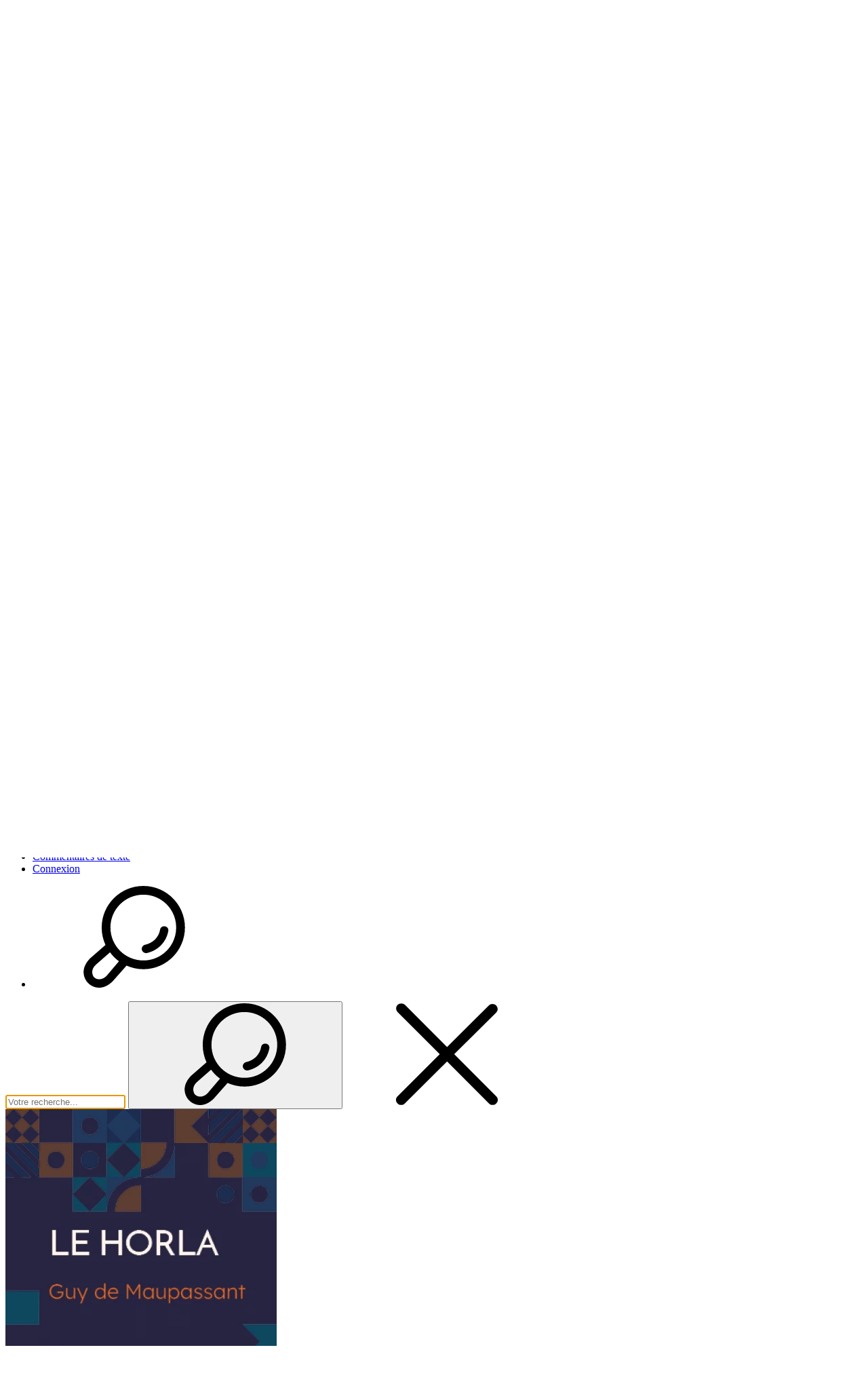

--- FILE ---
content_type: text/html; charset=UTF-8
request_url: https://www.fichesdelecture.com/livres/guy-de-maupassant/le-horla
body_size: 21973
content:
<!DOCTYPE html>
<html lang="fr">
<head>
    <meta charset="utf-8">
    <!--[if IE]><meta http-equiv="X-UA-Compatible" content="IE=edge"><![endif]-->
    <meta name="viewport" content="width=device-width, initial-scale=1.0">
    <meta name="csrf-token" content="5rPcBaQnZYJkuK3cXtyTk2pel0QVNHi8SZd5DvXD"/>

    <title>Le Horla (Guy de Maupassant)</title>
    <meta name="description" content=" ">
        <meta name="keywords" content=""/>

    <meta property="og:type" content="ecommerce">
    <meta property="og:title" content="Le Horla (Guy de Maupassant)">
    <meta property="og:url" content="https://www.fichesdelecture.com/livres/guy-de-maupassant/le-horla">
        <meta property="og:image" content="https://www.fichesdelecture.com/uploads/images/book/book/thumb/400/648.webp">
    <meta property="og:site_name" content="Fiches de Lecture">
    
    <!-- Favicon -->
    <link rel="shortcut icon" type="image/x-icon" href="https://www.fichesdelecture.com/assets/front/img/favicon.ico">

    <script type="application/ld+json">
        {
          "@context": "https://schema.org",
          "@type": "Organization",
          "url": "https://www.fichesdelecture.com",
          "logo": "https://www.fichesdelecture.com/assets/front/img/fdl-logo.png"
        }
    </script>

    <!-- CSS Global -->

    <link rel="stylesheet" type="text/css" href="https://www.fichesdelecture.com/assets/templates/fdl/css/all.css">
    <link rel="preload" href="https://www.fichesdelecture.com/fonts/Nunito-VariableFont_wght.ttf" as="font" crossorigin="anonymous">
    </head>

<body  class="crumina-grid " itemtype="http://schema.org/WebPage">

<main>
    <header class="header header--menu-rounded header--blue-lighteen" id="site-header">
    <div class="header-lines-decoration">
    <span class="bg-primary"></span>
    <span class="bg-primary"></span>
    <span class="bg-primary"></span>
    <span class="bg-primary"></span>
    <span class="bg-primary"></span>
    <span class="bg-primary"></span>
    <span class="bg-primary"></span>
</div>

    <div class="container">
        <a href="#" id="top-bar-js" class="top-bar-link">
            <svg class="utouch-icon utouch-icon-arrow-top"><use xlink:href="#utouch-icon-arrow-top"></use></svg>
        </a>

        <div class="header-content-wrapper">
            <div class="site-logo">
                <a href="https://www.fichesdelecture.com" class="full-block"></a>
                <img src="https://www.fichesdelecture.com/assets/front/img/fdl-logo.png" alt="Fiches de Lecture">
            </div>

            <nav id="primary-menu" class="primary-menu primary-menu-responsive">
                <a href='javascript:void(0)' id="menu-icon-trigger" class="menu-icon-trigger showhide">
                    <span id="menu-icon-wrapper" class="menu-icon-wrapper">
						<svg width="1000px" height="1000px">
							<path class="whiteLine" id="pathD" d="M 300 400 L 700 400 C 900 400 900 750 600 850 A 400 400 0 0 1 200 200 L 800 800"></path>
							<path class="whiteLine" id="pathE" d="M 300 500 L 700 500"></path>
							<path class="whiteLine" id="pathF" d="M 700 600 L 300 600 C 100 600 100 200 400 150 A 400 380 0 1 1 200 800 L 800 200"></path>
						</svg>
					</span>
                </a>

                <ul class="primary-menu-menu">
                    <li class="">
                    <a href="https://www.fichesdelecture.com/fiches-de-lecture">Fiches de lecture</a>
                </li>

            
                                
                <li class="">
                    <a href="https://www.fichesdelecture.com/resumes">Résumés</a>
                </li>

            
                                
                <li class="">
                    <a href="https://www.fichesdelecture.com/questionnaires">Questionnaires</a>
                </li>

            
                                
                <li class="">
                    <a href="https://www.fichesdelecture.com/commentaires">Commentaires de texte</a>
                </li>

                                                                                    
<li class="">
            <a href="https://www.fichesdelecture.com/connexion" class="color-orange">Connexion</a>
    </li>
                </ul>

                                <ul class="nav-add">
                    <li class="search search_main">
                        <a href="#" class="js-open-search-popup">
                            <svg class="utouch-icon utouch-icon-search cd-nav-trigger">
                                <use xlink:href="#utouch-icon-search"></use>
                            </svg>
                        </a>
                    </li>
                </ul>
                <div class="search-standard">
                    <form id="search-header" action="https://www.fichesdelecture.com/search" name="form-search-header" method="post">
                        <input type="hidden" name="_token" value="5rPcBaQnZYJkuK3cXtyTk2pel0QVNHi8SZd5DvXD">
                        <div class="typeahead__container">
                            <div class="typeahead__field">

							<span class="typeahead__query">
								<input class="js-typeahead" name="q" placeholder="Votre recherche..." autocomplete="off" type="search" autofocus>
							</span>
                                <button type="submit" class="form-icon">
                                    <svg class="utouch-icon utouch-icon-search">
                                        <use xlink:href="#utouch-icon-search"></use>
                                    </svg>
                                </button>
								<span class="close js-popup-clear-input form-icon">
								<svg class="utouch-icon utouch-icon-cancel-1"><use xlink:href="#utouch-icon-cancel-1"></use></svg>
							</span>

                            </div>
                        </div>
                    </form>
                </div>

                            </nav>
        </div>
    </div>
</header>

<div class="header-spacer"></div>
    <div class="content-wrapper">
            <div class="crumina-stunning-header text-dark stunning-header--bg-photo stunning-header--breadcrumbs-bottom-left c-white fill-white">
    <div class="container">
        <div class="col-lg-2 col-md-2 col-xs-12">
            <div class="stunning-header-content text-center">
                <img src="https://www.fichesdelecture.com/uploads/images/book/book/thumb/400/648.webp" alt="Le Horla" class="img-responsive">
            </div>
        </div>

        <div class="col-lg-10 col-md-10 col-xs-12">
            <div class="stunning-header-content">
                <h4 class="stunning-header-title">Le Horla</h4>
                <div class="icon-text-item display-flex">
                    <div class="text"><a class="" href="https://www.fichesdelecture.com/auteurs/guy-de-maupassant">Guy de Maupassant</a></div>
                </div>
            </div>
        </div>

        <div class="col-lg-12">
            <div class="breadcrumbs-wrap inline-items">
                <a href="https://www.fichesdelecture.com" class="btn btn--primary btn--round">
                    <svg class="utouch-icon utouch-icon-home-icon-silhouette breadcrumbs-custom"><use xlink:href="#utouch-icon-home-icon-silhouette"></use></svg>
                </a>
                <ul class="breadcrumbs breadcrumbs--rounded">
                    <li class="breadcrumbs-item">
                        <a href="https://www.fichesdelecture.com" class="breadcrumbs-custom">FichesDeLecture.com</a>
                        <svg class="utouch-icon utouch-icon-media-play-symbol breadcrumbs-custom"><use xlink:href="#utouch-icon-media-play-symbol"></use></svg>
                    </li>
                    <li class="breadcrumbs-item">
                        <a href="https://www.fichesdelecture.com/livres" class="breadcrumbs-custom">Livres</a>
                        <svg class="utouch-icon utouch-icon-media-play-symbol breadcrumbs-custom"><use xlink:href="#utouch-icon-media-play-symbol"></use></svg>
                    </li>
                    <li class="breadcrumbs-item active">
                        <span class="breadcrumbs-custom">Le Horla (Guy de Maupassant)</span>
                        <svg class="utouch-icon utouch-icon-media-play-symbol breadcrumbs-custom"><use xlink:href="#utouch-icon-media-play-symbol"></use></svg>
                    </li>
                </ul>
            </div>
        </div>
    </div>
    <div class="overlay-standard overlay--lightblue"></div>
</div>

    <section class="medium-padding100">
        <div class="container">
            <div class="row">
                <div class="col-lg-8 col-md-12 col-sm-12 col-xs-12">
                    <div class="block-rounded-shadow">
                                                    <h4 class="mt0">Analyses disponibles</h4>
                            <ul>
                                                                    <li>
                                        <a href="https://www.fichesdelecture.com/analyses-litteraires/guy-de-maupassant/le-horla/analyse-du-livre">
                                            <strong class="big_strong">Analyse du livre</strong>
                                            sur Le Horla
                                        </a>
                                    </li>
                                                                    <li>
                                        <a href="https://www.fichesdelecture.com/analyses-litteraires/guy-de-maupassant/le-horla/resume">
                                            <strong class="big_strong">Résumé du livre</strong>
                                            sur Le Horla
                                        </a>
                                    </li>
                                                            </ul>
                        
                        
                        <hr>
                        <p class="mb0">Vous ne trouvez pas l'analyse que vous cherchez ? <a href="https://www.fichesdelecture.com/contact">Contactez-nous</a> et commandez-la !</p>
                    </div>

                                            <div class="block-rounded-shadow _with_content mt30">
                            <p><strong>Le Horla</strong> est un ensemble de récits écrits par Guy de Maupassant (1850-1893). Le premier est publié dans le Gil Blas du 16 octobre 1886 et repris dans La Vie populaire de décembre 1886. Cependant, il ne sera jamais intégré dans un recueil du vivant de son auteur. Ce n'est pas le cas de la seconde version, qui est publiée directement et donne son titre au recueil avant d'être reprise en feuilleton.</p>
<p>Le récit passionne les foules comme les plus initiés, car il traite, dans ses trois versions, du thème de la folie et de l'insertion du fantastique dans le quotidien d'un homme « comme tout le monde ».</p>
<p> </p>
                        </div>
                                    </div>

                                    <div class="col-lg-4 col-md-12 col-sm-12 col-xs-12">
                        <aside aria-label="sidebar" class="sidebar sidebar-right">

                            <aside class="widget w-author">
                                <div class="testimonial-img-author">
                                    <img src="https://www.fichesdelecture.com/assets/front/images/no_author.png" alt="author">
                                </div>
                                <div class="h5 title">Guy de Maupassant</div>
                                                                    <p>
                                        « Je suis entré dans la littérature comme un météore, j&#039;en sortirai comme un coup de foudre »
Henry René Albert Guy de Maupassant est né le 5 août 1850 à Tourville-sur-Arques, dans une vieille famille originaire de ...
                                    </p>
                                                                <a href="https://www.fichesdelecture.com/auteurs/guy-de-maupassant" class="btn btn--small full-width btn--primary btn--with-shadow">
                                    En savoir plus
                                </a>
                            </aside>

                        </aside>
                    </div>
                            </div>

                            <div class="row mt30 similar-buys">
                    <div class="col-lg-12">
                        <h5>Du même auteur</h5>

                        <div class="main-carousel small-height">
                                                                                                <div class="carousel-cell">
                                        <div class="slider-document">
                                            <a href="https://www.fichesdelecture.com/livres/guy-de-maupassant/pierre-et-jean">
                                                <div class="slider-document-title">
                                                    <p class="slider-book-name">Pierre et Jean</p>
                                                    <p class="slider-book-author">Guy de Maupassant</p>
                                                </div>
                                                <div class="slider-document-image">
                                                    <img src="https://www.fichesdelecture.com/uploads/images/book/book/thumb/400/291.webp" alt="Pierre et Jean" class="img-responsive">
                                                    <div class="over"><span>Découvrir le livre</span></div>
                                                </div>
                                            </a>
                                        </div>
                                    </div>
                                                                                                                                <div class="carousel-cell">
                                        <div class="slider-document">
                                            <a href="https://www.fichesdelecture.com/livres/guy-de-maupassant/une-vie">
                                                <div class="slider-document-title">
                                                    <p class="slider-book-name">Une vie</p>
                                                    <p class="slider-book-author">Guy de Maupassant</p>
                                                </div>
                                                <div class="slider-document-image">
                                                    <img src="https://www.fichesdelecture.com/uploads/images/book/book/thumb/400/310.webp" alt="Une vie" class="img-responsive">
                                                    <div class="over"><span>Découvrir le livre</span></div>
                                                </div>
                                            </a>
                                        </div>
                                    </div>
                                                                                                                                <div class="carousel-cell">
                                        <div class="slider-document">
                                            <a href="https://www.fichesdelecture.com/livres/guy-de-maupassant/bel-ami">
                                                <div class="slider-document-title">
                                                    <p class="slider-book-name">Bel ami</p>
                                                    <p class="slider-book-author">Guy de Maupassant</p>
                                                </div>
                                                <div class="slider-document-image">
                                                    <img src="https://www.fichesdelecture.com/uploads/images/book/book/thumb/400/343.webp" alt="Bel ami" class="img-responsive">
                                                    <div class="over"><span>Découvrir le livre</span></div>
                                                </div>
                                            </a>
                                        </div>
                                    </div>
                                                                                                                                <div class="carousel-cell">
                                        <div class="slider-document">
                                            <a href="https://www.fichesdelecture.com/livres/guy-de-maupassant/boule-de-suif">
                                                <div class="slider-document-title">
                                                    <p class="slider-book-name">Boule de Suif</p>
                                                    <p class="slider-book-author">Guy de Maupassant</p>
                                                </div>
                                                <div class="slider-document-image">
                                                    <img src="https://www.fichesdelecture.com/uploads/images/book/book/thumb/400/346.webp" alt="Boule de Suif" class="img-responsive">
                                                    <div class="over"><span>Découvrir le livre</span></div>
                                                </div>
                                            </a>
                                        </div>
                                    </div>
                                                                                                                                <div class="carousel-cell">
                                        <div class="slider-document">
                                            <a href="https://www.fichesdelecture.com/livres/guy-de-maupassant/madame-hermet">
                                                <div class="slider-document-title">
                                                    <p class="slider-book-name">Madame Hermet</p>
                                                    <p class="slider-book-author">Guy de Maupassant</p>
                                                </div>
                                                <div class="slider-document-image">
                                                    <img src="https://www.fichesdelecture.com/uploads/images/book/book/thumb/400/530.webp" alt="Madame Hermet" class="img-responsive">
                                                    <div class="over"><span>Découvrir le livre</span></div>
                                                </div>
                                            </a>
                                        </div>
                                    </div>
                                                                                                                                <div class="carousel-cell">
                                        <div class="slider-document">
                                            <a href="https://www.fichesdelecture.com/livres/guy-de-maupassant/la-maison-tellier">
                                                <div class="slider-document-title">
                                                    <p class="slider-book-name">La Maison Tellier</p>
                                                    <p class="slider-book-author">Guy de Maupassant</p>
                                                </div>
                                                <div class="slider-document-image">
                                                    <img src="https://www.fichesdelecture.com/uploads/images/book/book/thumb/400/531.webp" alt="La Maison Tellier" class="img-responsive">
                                                    <div class="over"><span>Découvrir le livre</span></div>
                                                </div>
                                            </a>
                                        </div>
                                    </div>
                                                                                                                                <div class="carousel-cell">
                                        <div class="slider-document">
                                            <a href="https://www.fichesdelecture.com/livres/guy-de-maupassant/une-partie-de-campagne">
                                                <div class="slider-document-title">
                                                    <p class="slider-book-name">Une partie de campagne</p>
                                                    <p class="slider-book-author">Guy de Maupassant</p>
                                                </div>
                                                <div class="slider-document-image">
                                                    <img src="https://www.fichesdelecture.com/uploads/images/book/book/thumb/400/539.webp" alt="Une partie de campagne" class="img-responsive">
                                                    <div class="over"><span>Découvrir le livre</span></div>
                                                </div>
                                            </a>
                                        </div>
                                    </div>
                                                                                                                                                                                            <div class="carousel-cell">
                                        <div class="slider-document">
                                            <a href="https://www.fichesdelecture.com/livres/guy-de-maupassant/les-contes-de-la-becasse">
                                                <div class="slider-document-title">
                                                    <p class="slider-book-name">Les contes de la Bécasse</p>
                                                    <p class="slider-book-author">Guy de Maupassant</p>
                                                </div>
                                                <div class="slider-document-image">
                                                    <img src="https://www.fichesdelecture.com/uploads/images/book/book/thumb/400/879.webp" alt="Les contes de la Bécasse" class="img-responsive">
                                                    <div class="over"><span>Découvrir le livre</span></div>
                                                </div>
                                            </a>
                                        </div>
                                    </div>
                                                                                                                                <div class="carousel-cell">
                                        <div class="slider-document">
                                            <a href="https://www.fichesdelecture.com/livres/guy-de-maupassant/deux-amis">
                                                <div class="slider-document-title">
                                                    <p class="slider-book-name">Deux amis</p>
                                                    <p class="slider-book-author">Guy de Maupassant</p>
                                                </div>
                                                <div class="slider-document-image">
                                                    <img src="https://www.fichesdelecture.com/uploads/images/book/book/thumb/400/915.webp" alt="Deux amis" class="img-responsive">
                                                    <div class="over"><span>Découvrir le livre</span></div>
                                                </div>
                                            </a>
                                        </div>
                                    </div>
                                                                                                                                <div class="carousel-cell">
                                        <div class="slider-document">
                                            <a href="https://www.fichesdelecture.com/livres/guy-de-maupassant/la-parure">
                                                <div class="slider-document-title">
                                                    <p class="slider-book-name">La Parure</p>
                                                    <p class="slider-book-author">Guy de Maupassant</p>
                                                </div>
                                                <div class="slider-document-image">
                                                    <img src="https://www.fichesdelecture.com/uploads/images/book/book/thumb/400/928.webp" alt="La Parure" class="img-responsive">
                                                    <div class="over"><span>Découvrir le livre</span></div>
                                                </div>
                                            </a>
                                        </div>
                                    </div>
                                                                                                                                <div class="carousel-cell">
                                        <div class="slider-document">
                                            <a href="https://www.fichesdelecture.com/livres/guy-de-maupassant/le-docteur-heraclius-gloss">
                                                <div class="slider-document-title">
                                                    <p class="slider-book-name">Le Docteur Héraclius Gloss</p>
                                                    <p class="slider-book-author">Guy de Maupassant</p>
                                                </div>
                                                <div class="slider-document-image">
                                                    <img src="https://www.fichesdelecture.com/uploads/images/book/book/thumb/400/949.webp" alt="Le Docteur Héraclius Gloss" class="img-responsive">
                                                    <div class="over"><span>Découvrir le livre</span></div>
                                                </div>
                                            </a>
                                        </div>
                                    </div>
                                                                                    </div>
                    </div>
                </div>
                    </div>
    </section>
    </div>
    <footer class="footer" id="site-footer">
    <div class="header-lines-decoration">
    <span class="bg-primary"></span>
    <span class="bg-primary"></span>
    <span class="bg-primary"></span>
    <span class="bg-primary"></span>
    <span class="bg-primary"></span>
    <span class="bg-primary"></span>
    <span class="bg-primary"></span>
</div>

    <div class="container">
        <div class="row">

            <div class="col-lg-4">
                <div class="col-lg-12">
                    <div class="widget w-info">
                        <h5 class="widget-title">Newsletter</h5>
                        <p>Soyez notifié de nos dernières analyses et recevez des informations du monde littéraire.</p>

                        <form class="form-inline _newsletter_form" method="POST" action="https://www.fichesdelecture.com/newsletter/register">
                            <input type="hidden" name="_token" value="5rPcBaQnZYJkuK3cXtyTk2pel0QVNHi8SZd5DvXD">
                            <input name="email" placeholder="Votre adresse email" type="email">
                            <button class="btn btn--orange">
                                S'abonner
                            </button>
                        </form>
                                                                    </div>
                </div>
            </div>
            <div class="col-lg-8">
                <div class="col-lg-4 col-md-4 col-sm-12 col-sm-offset-0 col-xs-12">
                    <div class="widget w-list">
                        <h5 class="widget-title">Analyses littéraires</h5>
<ul class="list list--primary">
                                                                                                                                                                    </ul>
                    </div>
                </div>
                <div class="col-lg-4 col-md-4 col-sm-12 col-sm-offset-0 col-xs-12">
                    <div class="widget w-list">
                        <h5 class="widget-title">FichesDeLecture.com</h5>
<ul class="list list--primary">
                                                                                                    
                                                                                    <li>
                            <a href="https://www.fichesdelecture.com/analyses-litteraires/fred-uhlman/l-ami-retrouve/analyse-du-livre">
                                L'ami retrouvé (Fred Uhlman)
                            </a>
                            <svg class="utouch-icon utouch-icon-arrow-right"><use xlink:href="#utouch-icon-arrow-right"></use></svg>
                        </li>
                    
                
                                                                                    <li>
                            <a href="https://www.fichesdelecture.com/analyses-litteraires/voltaire/candide/analyse-du-livre">
                                Candide (Voltaire)
                            </a>
                            <svg class="utouch-icon utouch-icon-arrow-right"><use xlink:href="#utouch-icon-arrow-right"></use></svg>
                        </li>
                    
                
                                                                                    <li>
                            <a href="https://www.fichesdelecture.com/analyses-litteraires/victor-hugo/les-miserables/analyse-du-livre">
                                Les Misérables (Victor Hugo)
                            </a>
                            <svg class="utouch-icon utouch-icon-arrow-right"><use xlink:href="#utouch-icon-arrow-right"></use></svg>
                        </li>
                    
                
                                                                                    <li>
                            <a href="https://www.fichesdelecture.com/analyses-litteraires/michel-tournier/vendredi-ou-la-vie-sauvage/analyse-du-livre">
                                Vendredi ou la vie sauvage (Tournier)
                            </a>
                            <svg class="utouch-icon utouch-icon-arrow-right"><use xlink:href="#utouch-icon-arrow-right"></use></svg>
                        </li>
                    
                
                                                                                    <li>
                            <a href="https://www.fichesdelecture.com/analyses-litteraires/antoine-de-saint-exupery/vol-de-nuit/analyse-du-livre">
                                Vol de nuit (St Exupéry)
                            </a>
                            <svg class="utouch-icon utouch-icon-arrow-right"><use xlink:href="#utouch-icon-arrow-right"></use></svg>
                        </li>
                    
                
                                                                                    <li>
                            <a href="https://www.fichesdelecture.com/analyses-litteraires/guy-de-maupassant/bel-ami/analyse-du-livre">
                                Bel Ami (Maupassant)
                            </a>
                            <svg class="utouch-icon utouch-icon-arrow-right"><use xlink:href="#utouch-icon-arrow-right"></use></svg>
                        </li>
                    
                                                                                </ul>
                    </div>
                </div>
                <div class="col-lg-4 col-md-4 col-sm-12 col-sm-offset-0 col-xs-12">
                    <div class="widget w-list">
                        <h5 class="widget-title">Aide &amp; Support</h5>
<ul class="list list--primary">
                                                                                                                        
                                                                                    <li>
                            <a href="https://www.fichesdelecture.com/a-propos">
                                A propos
                            </a>
                            <svg class="utouch-icon utouch-icon-arrow-right"><use xlink:href="#utouch-icon-arrow-right"></use></svg>
                        </li>
                    
                
                                                                                    <li>
                            <a href="/prix">
                                Prix et abonnements
                            </a>
                            <svg class="utouch-icon utouch-icon-arrow-right"><use xlink:href="#utouch-icon-arrow-right"></use></svg>
                        </li>
                    
                
                                                                                    <li>
                            <a href="/faq">
                                Foire aux Questions
                            </a>
                            <svg class="utouch-icon utouch-icon-arrow-right"><use xlink:href="#utouch-icon-arrow-right"></use></svg>
                        </li>
                    
                
                                                                                    <li>
                            <a href="https://www.fichesdelecture.com/cond-generales">
                                Conditions générales
                            </a>
                            <svg class="utouch-icon utouch-icon-arrow-right"><use xlink:href="#utouch-icon-arrow-right"></use></svg>
                        </li>
                    
                
                                                                                    <li>
                            <a href="#">
                                Confidentialité
                            </a>
                            <svg class="utouch-icon utouch-icon-arrow-right"><use xlink:href="#utouch-icon-arrow-right"></use></svg>
                        </li>
                    
                
                                                                                    <li>
                            <a href="/contact">
                                Contacter le support
                            </a>
                            <svg class="utouch-icon utouch-icon-arrow-right"><use xlink:href="#utouch-icon-arrow-right"></use></svg>
                        </li>
                    
                                                            </ul>
                    </div>
                </div>
            </div>

        </div>
    </div>

    <div class="sub-footer">
        <a class="back-to-top" href="#">
            <svg class="utouch-icon utouch-icon-arrow-top"><use xlink:href="#utouch-icon-arrow-top"></use></svg>
        </a>

        <div class="container">
            <div class="row">
                <div class="col-lg-12 col-md-12 col-sm-12 col-xs-12">
                    <span>
                        Copyright © 2026 FichesDeLecture.com, Tous droits réservés. <a title="Developed by BeLead" href="https://www.belead.com" target="_blank"><img loading="lazy" src="https://www.fichesdelecture.com/assets/front/img/icon_belead_vert.svg" style="max-width: 20px; margin-left: 5px;" alt="Création de sites internet Belgique"></a>
                    </span>
                </div>
            </div>
        </div>
    </div>

</footer>
    <svg xmlns="http://www.w3.org/2000/svg" style="display: block; width: 1px; height: 1px; visibility: hidden; opacity: 0;">

    <symbol id="utouch-icon-calendar-1" viewBox="0 0 512 512">
        <path d="m462 77l-46 0 0-18c0-9-7-17-16-17-9 0-17 8-17 17l0 18-254 0 0-18c0-9-8-17-17-17-9 0-16 8-16 17l0 18-46 0c-28 0-50 23-50 50 0 4 0 323 0 326 0 9 7 17 17 17l478 0c10 0 17-8 17-17 0-3 0-322 0-326 0-27-22-50-50-50z m17 359l-446 0 0-229 446 0z m0-262l-446 0 0-47c0-9 8-16 17-16l46 0 0 5c0 9 7 16 16 16 9 0 17-7 17-16l0-5 254 0 0 5c0 9 8 16 17 16 9 0 16-7 16-16l0-5 46 0c9 0 17 7 17 16z m-355 66c-17 0-30 14-30 30 0 17 13 30 30 30 16 0 30-13 30-30 0-16-14-30-30-30z m132 0c-17 0-30 14-30 30 0 17 13 30 30 30 17 0 30-13 30-30 0-16-13-30-30-30z m132 0c-16 0-30 14-30 30 0 17 14 30 30 30 17 0 30-13 30-30 0-16-13-30-30-30z m-264 103c-17 0-30 14-30 31 0 16 13 30 30 30 16 0 30-14 30-30 0-17-14-31-30-31z m132 0c-17 0-30 14-30 31 0 16 13 30 30 30 17 0 30-14 30-30 0-17-13-31-30-31z m132 0c-16 0-30 14-30 31 0 16 14 30 30 30 17 0 30-14 30-30 0-17-13-31-30-31z"/>
    </symbol>

    <symbol id="utouch-icon-calendar-2" viewBox="0 0 512 512">
        <path d="m462 77l-46 0 0-18c0-9-7-17-16-17-9 0-17 8-17 17l0 18-254 0 0-18c0-9-8-17-17-17-9 0-16 8-16 17l0 18-46 0c-28 0-50 23-50 50 0 4 0 323 0 326 0 9 7 17 17 17l478 0c10 0 17-8 17-17 0-3 0-322 0-326 0-27-22-50-50-50z m17 359l-446 0 0-229 446 0z m0-262l-446 0 0-47c0-9 8-16 17-16l46 0 0 5c0 9 7 16 16 16 9 0 17-7 17-16l0-5 254 0 0 5c0 9 8 16 17 16 9 0 16-7 16-16l0-5 46 0c9 0 17 7 17 16z m-329 66l-53 0c-9 0-17 7-17 17 0 9 8 16 17 16l53 0c10 0 17-7 17-16 0-10-7-17-17-17z m133 0l-54 0c-9 0-16 7-16 17 0 9 7 16 16 16l54 0c9 0 16-7 16-16 0-10-7-17-16-17z m134 0l-53 0c-9 0-17 7-17 17 0 9 8 16 17 16l53 0c9 0 17-7 17-16 0-10-8-17-17-17z m-267 65l-53 0c-9 0-17 8-17 17 0 9 8 17 17 17l53 0c10 0 17-8 17-17 0-9-7-17-17-17z m133 0l-54 0c-9 0-16 8-16 17 0 9 7 17 16 17l54 0c9 0 16-8 16-17 0-9-7-17-16-17z m134 0l-53 0c-9 0-17 8-17 17 0 9 8 17 17 17l53 0c9 0 17-8 17-17 0-9-8-17-17-17z m-267 66l-53 0c-9 0-17 7-17 16 0 10 8 17 17 17l53 0c10 0 17-7 17-17 0-9-7-16-17-16z m133 0l-54 0c-9 0-16 7-16 16 0 10 7 17 16 17l54 0c9 0 16-7 16-17 0-9-7-16-16-16z m134 0l-53 0c-9 0-17 7-17 16 0 10 8 17 17 17l53 0c9 0 17-7 17-17 0-9-8-16-17-16z"/>
    </symbol>

    <symbol id="utouch-icon-cancel-1" viewBox="0 0 512 512">
        <path d="m293 256l211-209c10-10 10-26 0-36-10-10-27-10-37 0l-210 209-212-212c-10-10-27-10-37 0-10 10-10 26 0 36l212 212-212 212c-11 10-11 26 0 36 10 10 26 10 36 0l213-211 211 211c10 10 26 10 36 0 11-10 11-26 0-36z"/>
    </symbol>

    <symbol id="utouch-icon-checked" viewBox="0 0 512 512">
        <path d="m450 240c-1-8-7-13-15-13-7 1-13 7-13 15 1 4 1 9 1 14 0 109-89 198-198 198-109 0-198-89-198-198 0-109 89-198 198-198 43 0 84 14 119 40 6 4 14 3 19-3 4-6 3-15-3-19-39-30-86-45-135-45-124 0-225 101-225 225 0 124 101 225 225 225 124 0 225-101 225-225 0-5 0-11 0-16z m46-178c-20-21-54-21-75 0l-197 197-70-70c-21-21-55-21-76 0-20 21-20 55 0 75l121 121c7 7 16 10 25 10 9 0 18-3 25-10l247-248c21-21 21-54 0-75z m-19 56l-248 247c-3 4-8 4-11 0l-120-120c-10-10-10-27 0-37 5-5 12-7 18-7 7 0 14 2 19 7l71 72c5 5 11 7 18 7 6 0 13-2 17-7l199-199c10-10 27-10 37 0 10 10 10 27 0 37z"/>
    </symbol>

    <symbol id="utouch-icon-clock-1" viewBox="0 0 512 512">
        <path d="m256 0c-141 0-256 115-256 256 0 141 115 256 256 256 141 0 256-115 256-256 0-141-115-256-256-256z m0 458c-111 0-202-91-202-202 0-111 91-202 202-202 111 0 202 91 202 202 0 111-91 202-202 202z m137-210l-100 0c-3-6-8-11-14-14l0-121c0-12-10-23-23-23-13 0-23 11-23 23l0 121c-12 7-21 21-21 37 0 24 20 44 44 44 16 0 30-9 37-21l100 0c13 0 23-10 23-23 0-13-10-23-23-23z"/>
    </symbol>

    <symbol id="utouch-icon-dot-arrow" viewBox="0 0 512 512">
        <path d="m52 26c0 14-12 25-26 25-14 0-25-11-25-25 0-15 11-26 25-26 14 0 26 11 26 26z m76 77c0 14-12 25-26 25-14 0-25-11-25-25 0-14 11-26 25-26 14 0 26 12 26 26z m0-77c0 14-12 25-26 25-14 0-25-11-25-25 0-15 11-26 25-26 14 0 26 11 26 26z m77 77c0 14-12 25-26 25-14 0-25-11-25-25 0-14 11-26 25-26 14 0 26 12 26 26z m0 76c0 14-12 25-26 25-14 0-25-11-25-25 0-14 11-26 25-26 14 0 26 12 26 26z m0-153c0 14-12 25-26 25-14 0-25-11-25-25 0-15 11-26 25-26 14 0 26 11 26 26z m76 77c0 14-12 25-26 25-14 0-25-11-25-25 0-14 11-26 25-26 14 0 26 12 26 26z m0 76c0 14-12 25-26 25-14 0-25-11-25-25 0-14 11-26 25-26 14 0 26 12 26 26z m0-153c0 14-12 25-26 25-14 0-25-11-25-25 0-15 11-26 25-26 14 0 26 11 26 26z m75 77c0 14-11 25-25 25-14 0-26-11-26-25 0-14 12-26 26-26 14 0 25 12 25 26z m0 76c0 14-11 25-25 25-14 0-26-11-26-25 0-14 12-26 26-26 14 0 25 12 25 26z m-75 75c0 14-12 26-26 26-14 0-25-12-25-26 0-14 11-25 25-25 14 0 26 11 26 25z m75 0c0 14-11 26-25 26-14 0-26-12-26-26 0-14 12-25 26-25 14 0 25 11 25 25z m-151 78c0 14-12 25-26 25-14 0-25-11-25-25 0-14 11-26 25-26 14 0 26 12 26 26z m76 0c0 14-12 25-26 25-14 0-25-11-25-25 0-14 11-26 25-26 14 0 26 12 26 26z m75 0c0 14-11 25-25 25-14 0-26-11-26-25 0-14 12-26 26-26 14 0 25 12 25 26z m-228 76c0 14-12 25-26 25-14 0-25-11-25-25 0-15 11-26 25-26 14 0 26 11 26 26z m77 0c0 14-12 25-26 25-14 0-25-11-25-25 0-15 11-26 25-26 14 0 26 11 26 26z m76 0c0 14-12 25-26 25-14 0-25-11-25-25 0-15 11-26 25-26 14 0 26 11 26 26z m75 0c0 14-11 25-25 25-14 0-26-11-26-25 0-15 12-26 26-26 14 0 25 11 25 26z m79-229c0 14-11 25-25 25-14 0-26-11-26-25 0-14 12-26 26-26 14 0 25 12 25 26z m0 75c0 14-11 26-25 26-14 0-26-12-26-26 0-14 12-25 26-25 14 0 25 11 25 25z m0 78c0 14-11 25-25 25-14 0-26-11-26-25 0-14 12-26 26-26 14 0 25 12 25 26z m-383 154c0 15-12 26-26 26-14 0-25-11-25-26 0-14 11-25 25-25 14 0 26 11 26 25z m76 0c0 15-12 26-26 26-14 0-25-11-25-26 0-14 11-25 25-25 14 0 26 11 26 25z m77 0c0 15-12 26-26 26-14 0-25-11-25-26 0-14 11-25 25-25 14 0 26 11 26 25z m76 0c0 15-12 26-26 26-14 0-25-11-25-26 0-14 11-25 25-25 14 0 26 11 26 25z m230-232c0 14-11 26-25 26-14 0-26-12-26-26 0-14 12-25 26-25 14 0 25 11 25 25z"/>
    </symbol>

    <symbol id="utouch-icon-edit" viewBox="0 0 512 512">
        <path d="m482 64l-34-34c-62-56-126-20-146 0l-279 280c-9 6-9 17-9 19l-14 160c2 24 23 23 23 23l165-12c6-1 10-3 13-7l281-283c40-40 40-106 0-146z m-290 378c-11-20-24-38-37-53l210-213 46 46z m99-339l44 43-211 212c-20-16-38-28-53-36z m-237 258c28 16 71 47 99 98l-108 9z m398-179l-11 11-120-121 11-11c12-11 52-34 86 0l34 34c23 25 23 63 0 87z"/>
    </symbol>

    <symbol id="utouch-icon-expand" viewBox="0 0 512 512">
        <path d="m146 270l94 95c7 8 22 9 31 0l94-95c9-9 9-22 0-30l-94-95c-9-9-22-9-31 0l-94 95c-9 8-9 21 0 30z m109-78l65 64-65 64-64-64z m120 125l-58 58c-8 8-8 21 0 30 5 4 17 12 31 0l57-58c9-8 9-21 0-30-8-9-21-9-30 0z m-239-123l58-58c8-8 8-21 0-30-9-9-22-9-31 0l-58 58c-8 8-8 22 0 30 10 9 23 8 31 0z m27 211c13 12 27 4 30 0 9-9 9-22 0-30l-57-58c-9-9-22-9-31 0-8 9-8 22 0 30z m212-211c13 12 26 4 30 0 9-9 9-22 0-30l-57-58c-9-9-22-9-31 0-8 9-8 22 0 30z m115-193l-468 0c-12 0-22 9-22 21l0 468c0 12 10 21 22 21l467 0c12 0 22-9 23-20l0-469c0-12-10-21-22-21z m-22 468l-426 0 0-426 426 0z"/>
    </symbol>

    <symbol id="utouch-icon-flag-1" viewBox="0 0 512 512">
        <path d="m464 195l-93-81 93-81c6-5 9-13 6-21-3-7-10-12-18-12l-299 0c-10 0-19 8-19 19l0 356-19 0c-41 0-74 33-74 74l0 44c0 11 8 19 19 19l189 0c10 0 18-8 18-19 0-10-8-19-18-19l-170 0 0-25c0-20 16-36 36-36l76 0c13 0 26 7 32 19 5 9 17 12 26 7 9-5 12-17 7-26-13-23-38-38-65-38l-19 0 0-337 230 0-72 62c-5 4-7 9-7 14 0 6 3 11 7 14l72 63-168 0c-11 0-19 8-19 19 0 10 8 18 19 18l218 0c8 0 15-5 18-12 3-7 0-16-6-21z"/>
    </symbol>

    <symbol id="utouch-icon-home-icon-silhouette" viewBox="0 0 512 512">
        <path d="m504 233l-78-77 0-90c0-16-13-29-29-29-16 0-30 13-30 29l0 31-57-58c-29-29-79-28-107 0l-194 194c-12 12-12 30 0 42 11 11 30 11 41 0l194-194c7-7 18-7 24 0l194 194c6 6 14 8 21 8 8 0 15-2 21-8 11-12 11-30 0-42z m-238-97c-5-5-14-5-20 0l-171 171c-2 3-4 6-4 10l0 125c0 29 24 53 53 53l84 0 0-131 96 0 0 131 84 0c30 0 53-24 53-53l0-125c0-4-1-7-4-10z"/>
    </symbol>

    <symbol id="utouch-icon-icon252" viewBox="0 0 512 512">
        <path d="m386 0l-292 291 108 0-83 221 299-291-108 0z"/>
    </symbol>

    <symbol id="utouch-icon-icon-1" viewBox="0 0 512 512">
        <path d="m510 347c5 9 0 21-10 26l-216 98c-3 1-6 2-8 2-2 0-4 0-6-1l-256-79c-10-3-16-14-13-24 3-11 14-17 25-13l248 76 210-95c10-5 22 0 26 10z m-236 6l-248-76c-11-3-22 2-25 13-3 10 3 21 13 24l256 79c2 1 4 1 6 1 2 0 5-1 8-2l216-98c10-5 15-16 10-26-4-10-16-15-26-10z m-274-135c0-8 4-16 12-19l144-61c28-12 42-27 42-79 0-6 2-12 7-16 5-3 11-5 17-3l255 63c9 2 15 10 15 19l0 3c0 58 0 96-72 126-47 21-135 62-136 62-3 2-5 2-8 2-2 0-4 0-6-1l-256-78c-8-3-14-10-14-18z m77-4l197 61c22-11 90-43 131-60 44-18 47-32 47-78l-216-53c-4 40-19 71-65 90z"/>
    </symbol>

    <symbol id="utouch-icon-letter" viewBox="0 0 512 512">
        <path d="m501 158l-231-154c-8-5-20-5-28 0l-231 154c-7 5-11 13-11 21l0 307c0 15 11 26 26 26l460 0c15 0 26-11 26-26l0-307c0-8-4-16-11-21z m-245-102l185 123-185 123-185-123z m205 405l-410 0 0-233 191 126c4 3 9 4 14 4 5 0 10-1 14-4l191-126z"/>
    </symbol>

    <symbol id="utouch-icon-link-chain" viewBox="0 0 512 512">
        <path d="m431 14c-8-9-19-14-31-14-12 0-24 5-32 14l-135 134c-8 9-13 20-13 32 0 12 5 23 13 32l20 20-21 21-20-20c-9-8-20-13-32-13 0 0 0 0 0 0-12 0-23 5-32 13l-134 135c-9 8-14 20-14 32 0 12 5 23 14 31l66 67c9 8 20 13 32 13 12 0 23-5 32-13l134-135c9-8 14-20 14-32 0-12-5-23-14-31l-20-21 21-21 21 20c8 9 19 14 31 14 12 0 24-5 32-14l135-134c8-9 13-20 13-32 0-12-5-23-13-32z m-179 312c2 2 3 4 3 5 0 2-1 4-3 6l-134 135c-2 2-5 2-6 2-1 0-4 0-6-2l-66-67c-2-2-3-4-3-5 0-2 1-4 3-6l135-135c2-2 4-2 5-2 1 0 4 0 6 2l20 20-36 37c-8 7-8 19 0 26 3 4 8 5 13 5 4 0 9-1 13-5l36-36z m220-208l-135 134c-2 2-4 3-6 3-1 0-3-1-5-3l-20-20 38-38c7-7 7-19 0-26-7-8-19-8-26 0l-39 38-20-20c-2-2-2-5-2-6 0-1 0-3 2-5l135-135c2-2 4-3 6-3 1 0 3 1 5 3l67 66c2 2 2 5 2 6 0 1 0 4-2 6z m-360 394c-12 0-24-5-32-14l-67-66c-8-9-13-20-13-32 0-12 5-24 13-32l135-135c9-9 20-13 32-13 12 0 24 4 32 13l20 20 21-21-20-20c-9-8-13-20-13-32 0-12 4-23 13-32l135-135c8-8 20-13 32-13 12 0 23 5 32 13l66 67c9 8 14 20 14 32 0 12-5 23-14 32l-135 135c-8 8-19 13-32 13-12 0-23-5-32-13l-20-20-20 20 20 20c8 9 13 20 13 32 0 13-5 24-13 32l-135 135c-9 9-20 14-32 14z m68-292c-12 0-23 5-31 13l-135 135c-9 9-13 20-13 32 0 12 4 23 13 31l67 67c8 8 19 13 31 13 12 0 23-5 31-13l135-135c9-9 13-20 13-32 0-11-4-23-13-31l-20-21 21-21 21 20c8 9 20 13 31 13 12 0 23-4 32-13l135-135c8-8 13-19 13-31 0-12-5-23-13-31l-67-67c-8-9-19-13-31-13-12 0-23 4-32 13l-135 135c-8 8-13 19-13 31 0 12 5 23 13 32l21 20-22 22-20-21c-9-8-20-13-32-13z m-68 255c-1 0-4-1-6-3l-67-66c-2-3-2-5-2-6 0-2 0-4 2-6l135-135c2-2 5-3 6-3 1 0 4 1 6 3l21 20-37 37c-7 7-7 19 0 26 3 3 8 5 13 5 4 0 9-2 12-5l37-37 21 21c2 2 2 4 2 5 0 2 0 4-2 6l-135 135c-2 2-5 3-6 3z m68-218c-1 0-3 1-5 3l-135 134c-2 2-2 5-2 6 0 1 0 3 2 5l67 67c2 2 4 2 5 2 1 0 3 0 5-2l135-135c2-2 2-4 2-6 0-1 0-3-2-5l-20-20-36 36c-4 4-8 6-13 6-5 0-10-2-14-6-7-7-7-19 0-26l36-37-20-19c-1-2-4-3-5-3z m151-2c-1 0-3 0-5-2l-21-21 39-39c3-3 5-7 5-12 0-5-2-10-5-13-4-3-8-5-13-5-5 0-9 2-13 5l-39 39-20-21c-2-2-3-5-3-6 0-1 1-4 3-6l135-135c2-2 4-2 6-2 1 0 3 0 6 2l66 67c2 2 3 5 3 6 0 1-1 4-3 6l-135 135c-2 2-4 2-6 2z m-25-23l20 20c2 2 4 2 5 2 2 0 4 0 6-2l135-135c2-2 2-4 2-5 0-1 0-3-2-5l-67-67c-2-2-4-2-5-2-1 0-4 0-6 2l-134 135c-2 2-3 4-3 5 0 1 1 4 3 5l19 20 39-38c3-3 8-5 13-5 5 0 10 2 13 5 8 8 8 20 0 27z"/>
    </symbol>

    <symbol id="utouch-icon-media-play-symbol" viewBox="0 0 512 512">
        <path d="m85 4c4-3 8-4 13-4 5 0 9 1 13 4l316 229c8 5 13 14 13 23 0 9-5 18-13 23l-316 229c-8 5-18 5-26 0-8-4-13-13-13-22l0-459c0-10 5-19 13-23z"/>
    </symbol>

    <symbol id="utouch-icon-message" viewBox="0 0 512 512">
        <path d="m512 198c0-1-1-2-1-3-1-3-2-5-5-7l-73-51 0-55c0-7-6-13-13-13l-85 0-71-50c-5-3-11-3-15 0l-73 50-84 0c-7 0-13 6-13 13l0 54-73 51c-4 3-6 7-6 11 0 0 0 0 0 0l0 284c0 4 2 7 4 9 3 3 6 4 10 4 0 0 0 0 0 0l485 0c7 0 13-6 13-14z m-79-29l42 29-42 29z m-177-123l33 23-66 0z m-150 49l300 0 0 150-101 70-41-32c0 0 0 0 0 0-5-3-11-3-16 0l-41 33-101-70z m-27 73l0 60-43-30z m-53 55l159 110-158 122z m26 246l204-159 204 158z m275-137l158-110 1 233z m18-184l-178 0c-7 0-13 6-13 13 0 7 6 13 13 13l178 0c7 0 13-6 13-13 0-7-6-13-13-13z m0 68l-178 0c-7 0-13 6-13 13 0 7 6 13 13 13l178 0c7 0 13-6 13-13 0-7-6-13-13-13z"/>
    </symbol>

    <symbol id="utouch-icon-message-closed-envelope-1" viewBox="0 0 512 512">
        <path d="m451 62l-390 0c-34 0-61 26-61 58l0 272c0 32 27 58 61 58l390 0c34 0 61-26 61-58l0-272c0-32-27-58-61-58z m0 337l-390 0c-5 0-9-3-9-7l0-236 176 149c4 3 8 5 13 5l30 0c5 0 9-2 13-5l176-149 0 236c0 4-4 7-9 7z m-195-140l-172-146 344 0z"/>
    </symbol>

    <symbol id="utouch-icon-minus" viewBox="0 0 512 512">
        <path d="m452 195l-392 0c-33 0-60 28-60 61 0 33 27 61 60 61l392 0c33 0 60-28 60-61 0-33-27-61-60-61z"/>
    </symbol>

    <symbol id="utouch-icon-musical-note-2" viewBox="0 0 512 512">
        <path d="m181 408c0 47-38 85-85 85-48 0-86-38-86-85 0-48 38-86 86-86 47 0 85 38 85 86z m321-44c0 47-38 86-86 86-47 0-85-39-85-86 0-47 38-85 85-85 48 0 86 38 86 85z m-321-302l321-43 0 71-321 44z m321 67c-6 0-10 4-10 10l0 10c0 6 4 10 10 10 5 0 10-4 10-10l0-10c0-6-5-10-10-10z m0 56c-6 0-10 4-10 10l0 110c-18-22-45-36-76-36-52 0-95 43-95 95 0 53 43 96 95 96 53 0 96-43 96-96l0-169c0-6-5-10-10-10z m-86 254c-41 0-75-33-75-75 0-41 34-75 75-75 42 0 76 34 76 75 0 42-34 75-76 75z m-245-90c-18-23-45-37-75-37-53 0-96 43-96 96 0 52 43 95 96 95 52 0 95-43 95-95l0-265 312-42c5-1 9-5 9-11l0-71c0-3-1-6-3-8-3-1-6-2-9-2l-321 43c-5 1-8 5-8 10z m-75 134c-42 0-76-34-76-75 0-42 34-76 76-76 41 0 75 34 75 76 0 41-34 75-75 75z m396-401l-301 40 0-51 301-40z m-399 269c-30 0-54 24-54 54 0 6 5 10 11 10 5 0 10-4 10-10 0-18 15-33 33-33 5 0 10-5 10-10 0-6-5-11-10-11z"/>
    </symbol>

    <symbol id="utouch-icon-picture" viewBox="0 0 512 512">
        <path d="m459 0l-406 0c-29 0-53 24-53 53l0 406c0 29 24 53 53 53l406 0c29 0 53-24 53-53l0-406c0-29-24-53-53-53z m-9 316l-80-80c-5-4-12-4-16 0l-59 58-100-100c-5-5-12-5-17 0l-116 116 0-248 388 0z m-96-170c0 24-20 44-45 44-24 0-44-20-44-44 0-25 20-45 44-45 25 0 45 20 45 45z"/>
    </symbol>

    <symbol id="utouch-icon-placeholder-3" viewBox="0 0 512 512">
        <path d="m434 479l-58-122c-1-2-3-4-4-5-5-4-13-3-17 2-4 4-5 10-2 14l50 107-50-23c-6-2-14-2-21 0l-76 34c0 0 0 0 0 0 0 0 0 0 0 0l-76-33c-7-3-15-3-21-1l-50 23 50-107c2-3 2-8 0-11-3-7-11-9-17-6-3 1-5 3-6 6l-58 122c-3 8-2 16 4 22 6 6 14 7 22 4l65-29 77 34c3 1 6 2 10 2 4 0 7-1 10-2l77-34 65 29c8 3 16 2 22-4 6-6 7-14 4-22z m-64-432c-32-31-73-48-116-47-43 1-83 18-113 48-30 30-46 70-47 113 0 26 6 51 18 74 0 1 0 1 0 1l111 185c7 12 19 19 33 19 14 0 26-7 33-19l111-185c0 0 0 0 0-1 12-23 18-47 18-73 0-44-17-85-48-115z m7 176l-110 185c-3 6-9 7-11 7-2 0-8-1-11-7l-110-185c-10-19-15-40-15-62 0-74 61-134 134-135 37-1 71 13 98 39 26 26 40 60 40 97 0 21-5 42-15 61z m-121-120c-32 0-58 26-58 59 0 32 26 58 58 58 32 0 59-26 59-58 0-33-27-59-59-59z m0 92c-18 0-33-15-33-33 0-18 15-33 33-33 18 0 33 15 33 33 0 18-15 33-33 33z"/>
    </symbol>

    <symbol id="utouch-icon-placeholder-4" viewBox="0 0 512 512">
        <path d="m383 53c-34-34-79-53-127-53-48 0-93 19-127 53-62 62-70 180-17 252l144 207 143-207c54-72 46-190-16-252z m-125 190c-36 0-66-29-66-65 0-36 30-66 66-66 36 0 65 30 65 66 0 36-29 65-65 65z"/>
    </symbol>

    <symbol id="utouch-icon-play-button-2" viewBox="0 0 512 512">
        <path d="m478 128c-71-122-228-164-350-94-122 71-164 228-94 350 71 123 228 164 350 94 123-71 164-228 94-350z m-120 305c-97 57-223 23-279-75-57-97-23-223 75-279 98-57 223-23 279 75 57 98 23 223-75 279z m-10-187l-134-79c-12-7-22-1-22 13l1 155c0 14 10 20 22 13l133-77c12-7 12-18 0-25z"/>
    </symbol>

    <symbol id="utouch-icon-settings-5" viewBox="0 0 512 512">
        <path d="m256 142c-63 0-114 51-114 114 0 63 51 114 114 114 63 0 114-51 114-114 0-63-51-114-114-114z m0 195c-44 0-81-36-81-81 0-44 37-81 81-81 45 0 81 37 81 81 0 45-36 81-81 81z m215-150l-23 0c-3-6-5-12-7-17l16-17c16-16 16-42 0-58l-40-40c-16-16-42-16-58 0l-17 16c-5-2-11-4-17-7l0-23c0-23-18-41-41-41l-56 0c-23 0-41 18-41 41l0 23c-6 3-12 5-17 7l-17-16c-16-16-42-16-58 0l-40 40c-16 16-16 42 0 58l16 17c-2 5-4 11-7 17l-23 0c-23 0-41 18-41 41l0 56c0 23 18 41 41 41l23 0c3 6 5 12 7 17l-16 17c-16 16-16 42 0 58l40 40c16 16 42 16 58 0l17-16c5 2 11 4 17 7l0 23c0 23 18 41 41 41l56 0c23 0 41-18 41-41l0-23c6-3 12-5 17-7l17 16c16 16 42 16 58 0l40-40c16-16 16-42 0-58l-16-17c2-5 4-11 7-17l23 0c23 0 41-18 41-41l0-56c0-23-18-41-41-41z m8 97c0 5-4 8-8 8l-35 0c-8 0-14 5-16 12-4 12-8 23-14 34-4 6-3 14 3 19l25 25c3 3 3 8 0 12l-40 40c-4 3-9 3-12 0l-25-25c-5-6-13-7-19-3-11 6-22 10-34 14-7 2-12 8-12 16l0 35c0 4-3 8-8 8l-56 0c-5 0-8-4-8-8l0-35c0-8-5-14-12-16-12-4-23-8-34-14-6-4-14-3-19 3l-25 25c-3 3-8 3-12 0l-40-40c-3-4-3-9 0-12l25-25c6-5 7-13 3-19-6-11-10-22-14-34-2-7-8-12-16-12l-35 0c-4 0-8-3-8-8l0-56c0-5 4-8 8-8l35 0c8 0 14-5 16-12 4-12 8-23 14-34 4-6 3-14-3-19l-25-25c-3-3-3-8 0-12l40-40c4-3 9-3 12 0l25 25c5 6 13 7 19 3 11-6 22-10 34-14 7-2 12-8 12-16l0-35c0-4 3-8 8-8l56 0c5 0 8 4 8 8l0 35c0 8 5 14 12 16 12 4 23 8 34 14 6 4 14 3 19-3l25-25c3-3 8-3 12 0l40 40c3 4 3 9 0 12l-25 25c-6 5-7 13-3 19 6 11 10 22 14 34 2 7 8 12 16 12l35 0c4 0 8 3 8 8z m-207-170c0 8-7 16-16 16-9 0-16-8-16-16 0-9 7-16 16-16 9 0 16 7 16 16z m0 284c0 9-7 16-16 16-9 0-16-7-16-16 0-8 7-15 16-15 9 0 16 7 16 15z m142-142c0 9-7 16-16 16-8 0-15-7-15-16 0-9 7-16 15-16 9 0 16 7 16 16z m-284 0c0 9-8 16-16 16-9 0-16-7-16-16 0-9 7-16 16-16 8 0 16 7 16 16z m242-101c0 9-7 16-15 16-9 0-16-7-16-16 0-8 7-15 16-15 8 0 15 7 15 15z m-201 202c0 8-7 15-16 15-8 0-15-7-15-15 0-9 7-16 15-16 9 0 16 7 16 16z m201 0c0 8-7 15-15 15-9 0-16-7-16-15 0-9 7-16 16-16 8 0 15 7 15 16z m-201-202c0 9-7 16-16 16-8 0-15-7-15-16 0-8 7-15 15-15 9 0 16 7 16 15z"/>
    </symbol>

    <symbol id="utouch-icon-star" viewBox="0 0 512 512">
        <path d="m512 201c0-7-6-12-17-14l-155-23-69-140c-4-8-9-12-15-12-6 0-11 4-15 12l-69 140-155 23c-11 2-17 7-17 14 0 4 3 9 8 15l112 109-27 154c0 3 0 5 0 6 0 4 1 8 3 11 2 3 5 4 10 4 3 0 7-1 12-3l138-73 138 73c5 2 9 3 13 3 4 0 7-1 9-4 2-3 3-7 3-11 0-3 0-5 0-6l-27-154 112-109c5-5 8-10 8-15z"/>
    </symbol>

    <symbol id="utouch-icon-star-half-empty" viewBox="0 0 512 512">
        <path d="m511 198c-1-6-7-10-16-11l-155-23-69-140c-4-8-9-12-15-12-6 0-11 4-15 12l-69 140-155 23c-9 1-15 5-16 11-2 5 0 11 7 18l112 109-27 154c-1 6 0 12 2 16 2 3 6 5 11 5 3 0 7-1 12-3l138-73 138 73c5 2 9 3 13 3 4 0 8-2 10-5 2-4 3-10 2-16l-27-154 112-109c7-7 9-13 7-18z m-146 98l-15 15 4 20 18 110-98-52-18-10 0-296 49 99 9 18 21 4 109 16z"/>
    </symbol>

    <symbol id="utouch-icon-stopwatch" viewBox="0 0 512 512">
        <path d="m278 261l-111-80c-3-3-8-2-11 1-3 3-3 7-1 11l80 110c5 7 13 12 22 13 1 0 2 0 3 0 8 0 16-3 21-9 7-6 10-15 9-24-1-9-5-17-12-22z m-9 34c-3 3-6 4-10 4-4-1-8-3-10-6l-49-67 68 49c3 2 5 5 5 9 0 4-1 8-4 11z m210-73c0 0 0 0 0 0 0 0 0 0 0 0-6-20-13-38-23-55 0 0 0 0 0-1-1 0-1 0-1 0-8-15-19-29-30-41l18-18 12 12 36-37-36-36-36 36 12 13-18 18c-13-12-27-22-41-31-1 0-1 0-1 0 0 0 0 0 0 0-17-10-36-18-55-23 0 0 0 0 0 0 0 0 0 0 0 0-11-3-23-5-34-6l0-10 12 0c12 0 22-10 22-22 0-11-10-21-22-21l-76 0c-12 0-22 10-22 21 0 12 10 22 22 22l12 0 0 10c-11 1-23 3-34 6 0 0 0 0 0 0 0 0 0 0 0 0-19 5-38 13-55 23 0 0 0 0 0 0 0 0 0 0-1 0-14 9-28 19-41 31l-18-18 12-13-36-36-36 36 36 37 12-12 18 18c-11 12-22 26-30 41 0 0 0 0-1 0 0 1 0 1 0 1-10 17-17 35-22 55-1 0-1 0-1 0 0 0 0 0 0 0-5 19-7 39-7 60 0 20 2 40 7 59 0 0 0 0 0 0 0 0 0 0 1 0 5 20 12 38 22 55 0 0 0 1 0 1 1 0 1 0 1 0 10 17 22 33 36 47 0 0 0 0 0 1 0 0 0 0 1 0 14 14 29 26 46 36 1 0 1 0 1 0 0 0 0 0 1 0 17 10 35 18 54 23 0 0 0 0 0 0 0 0 0 0 0 0 19 5 39 8 60 8 21 0 41-3 60-8 0 0 0 0 0 0 0 0 0 0 0 0 19-5 37-13 54-23 1 0 1 0 1 0 0 0 0 0 1 0 17-10 32-22 46-36 1 0 1 0 1 0 0-1 0-1 0-1 14-14 26-30 36-47 0 0 0 0 1 0 0 0 0-1 0-1 10-17 17-35 23-55 0 0 0 0 0 0 0 0 0 0 0 0 5-19 7-39 7-59 0-21-2-41-7-60z m-24-152l12 12-12 13-12-13z m-410 12l12-12 12 12-12 13z m398 259l17 4c-4 12-9 24-15 36l-15-9c-4-2-9-1-11 3-3 5-1 10 3 12l14 9c-7 10-15 21-23 30l-12-12c-4-3-9-3-12 0-4 4-4 9 0 12l12 12c-10 9-20 17-31 24l-8-15c-3-4-8-5-12-3-4 3-6 8-3 12l8 14c-11 6-23 11-36 15l-4-16c-1-5-6-7-10-6-5 1-8 6-6 10l4 17c-13 2-25 4-38 5l0-17c0-5-4-9-9-9-5 0-9 4-9 9l0 17c-13-1-25-3-38-5l4-17c2-4-1-9-6-10-4-1-9 1-10 6l-4 16c-13-4-25-9-36-15l8-14c3-4 1-9-3-12-4-2-9-1-12 3l-8 15c-11-7-21-15-31-24l12-12c4-3 4-8 0-12-3-3-8-3-12 0l-12 12c-8-9-16-20-23-30l14-9c4-2 6-7 3-12-2-4-7-5-11-3l-15 9c-6-12-11-24-15-36l17-4c4-2 7-6 6-11-2-4-6-7-11-6l-16 5c-3-13-5-26-5-39l17 0c4 0 8-4 8-8 0-5-4-9-8-9l-17 0c0-13 2-26 5-38l16 4c1 0 2 0 2 0 4 0 8-2 9-6 1-5-2-9-6-10l-17-5c4-12 9-24 15-36l15 9c1 1 3 1 4 1 3 0 6-2 7-4 3-4 1-10-3-12l-14-8c7-11 15-22 23-31l12 12c2 2 4 2 6 2 2 0 5 0 6-2 4-3 4-9 0-12l-12-12c10-9 20-17 31-24l8 15c2 3 5 4 8 4 1 0 3 0 4-1 4-2 6-8 3-12l-8-14c11-6 23-11 36-15l4 16c1 4 4 7 8 7 1 0 2-1 2-1 5-1 8-6 6-10l-4-16c10-3 20-4 31-5 2 0 5 0 7-1 0 0 0 0 0 0l0 17c0 5 4 9 9 9 5 0 9-4 9-9l0-17c0 0 0 0 0 0 2 1 5 1 7 1 11 1 21 2 31 5l-4 16c-2 4 1 9 6 10 0 0 1 1 2 1 4 0 7-3 8-7l4-16c13 4 25 9 36 15l-8 14c-3 4-1 10 3 12 1 1 3 1 4 1 3 0 6-1 8-4l8-15c11 7 21 15 31 24l-12 12c-4 3-4 9 0 12 1 2 4 2 6 2 2 0 4 0 6-2l12-12c8 9 16 20 23 31l-14 8c-4 2-6 8-3 12 1 2 4 4 7 4 1 0 3 0 4-1l15-9c6 12 11 24 15 36l-17 5c-4 1-7 5-6 10 1 4 5 6 9 6 0 0 1 0 2 0l16-4c3 12 5 25 5 38l-17 0c-4 0-8 4-8 9 0 4 4 8 8 8l17 0c0 13-2 26-5 39l-16-5c-5-1-9 2-11 6-1 5 2 9 6 11z m-196-290l0-25-29 0c-3 0-5-2-5-5 0-2 2-4 5-4l76 0c3 0 5 2 5 4 0 3-2 5-5 5l-29 0 0 25c-3 0-6 0-9 0-3 0-6 0-9 0z"/>
    </symbol>

    <symbol id="utouch-icon-team" viewBox="0 0 512 512">
        <path d="m512 362c0-30-9-59-26-84-12-18-28-33-46-44 21-20 35-49 35-81 0-61-50-111-112-111-36 0-70 18-91 48-5-1-11-2-16-2-5 0-11 1-16 2-21-30-55-48-91-48-62 0-112 50-112 111 0 32 14 61 35 81-18 11-34 26-46 44-17 25-26 54-26 84l0 62 107 0 0 46 298 0 0-46 107 0z m-149-292c47 0 84 37 84 83 0 47-37 84-84 84 0 0-1 0-2 0 0 0 0 0 0 0 2-4 3-8 4-13 0 0 0 0 0-1 0-1 0-2 1-3 0-1 0-1 0-2 0-1 0-2 0-3 0-1 1-1 1-2 0-1 0-2 0-3 0-1 0-2 0-3 0 0 0-1 0-2 0-2 0-3 0-5 0 0 0 0 0 0 0 0 0 0 0 0 0-2 0-4 0-5 0-1 0-1 0-2 0-1 0-2 0-4 0 0 0 0 0-1-4-40-30-74-66-90 15-18 38-28 62-28z m-136 51c0 0 1 0 1 0 1 0 1-1 2-1 1 0 2 0 2-1 1 0 1 0 2 0 0 0 1 0 2-1 7-1 13-2 20-2 7 0 13 1 20 2 1 1 1 1 2 1 1 0 1 0 2 0 0 1 1 1 2 1 1 0 1 1 2 1 1 0 1 0 1 0 28 11 49 35 54 66 0 0 0 0 0 1 0 1 0 2 0 3 0 0 0 0 1 1 0 1 0 2 0 3 0 0 0 0 0 1 0 1 0 2 0 4 0 0 0 0 0 0 0 0 0 0 0 0 0 1 0 2 0 4 0 0 0 0 0 1 0 1 0 2-1 3 0 1 0 1 0 1 0 1 0 2 0 3 0 0 0 1 0 1 0 1 0 2-1 3 0 1 0 1 0 2 0 1 0 1 0 1-1 2-1 3-1 4 0 0-1 1-1 1 0 1 0 1 0 2 0 0-1 1-1 1 0 1 0 2 0 2-1 1-1 2-2 3 0 0 0 1 0 1 0 1-1 2-1 3 0 0 0 0 0 0 0 0 0 0-1 1 0 1 0 1-1 2 0 0 0 1 0 1 0 0 0 0 0 0-1 1-1 2-2 3 0 0 0 0-1 1 0 1-1 1-1 2-1 1-1 1-1 2-1 0-1 1-1 1-1 1-1 1-2 2 0 0 0 1 0 1-1 1-1 1-2 2 0 0 0 1-1 1 0 0-1 1-1 2-1 0-1 0-1 1-1 0-2 1-3 2 0 1-1 1-1 2-1 0-1 0-1 1-1 0-2 1-2 1-1 0-1 1-1 1-1 1-2 1-2 2-1 0-1 0-1 0-14 11-31 17-50 17-19 0-36-6-50-17 0 0 0 0-1 0 0-1-1-1-2-2 0 0 0-1-1-1 0 0-1-1-2-1 0-1 0-1-1-1 0-1-1-1-1-2-1-1-2-2-3-2 0-1 0-1-1-1 0-1-1-2-1-2-1 0-1-1-1-1-1-1-1-1-2-2 0 0 0-1 0-1-1-1-1-1-2-2 0 0 0-1-1-1 0-1 0-1-1-2 0-1-1-1-1-2-1-1-1-1-1-1-1-1-1-2-2-3 0 0 0-1 0-1-1-1-1-2-1-2-1-1-1-1-1-1 0 0 0 0 0 0 0-1-1-2-1-3 0 0 0-1 0-1-1-1-1-2-2-3 0 0 0-1 0-1 0-1-1-2-1-2 0-1 0-1 0-2-1-1-1-2-1-3 0 0 0-1-1-1 0-1 0-1 0-2 0-1 0-1 0-2 0-1-1-2-1-3 0 0 0-1 0-1 0-1 0-2 0-3 0 0 0 0 0-1-1-1-1-2-1-3 0-1 0-1 0-1 0-2 0-3 0-4 0-1 0-3 0-4 0-1 0-1 0-1 0-1 0-2 0-3 1-1 1-1 1-1 0-1 0-2 0-4 0 0 0 0 0 0 5-30 26-55 54-66z m-162 32c0-46 37-83 84-83 24 0 47 10 62 28-36 16-62 50-66 90 0 1 0 1 0 1 0 1 0 3 0 4 0 1 0 1 0 2 0 1 0 3 0 5 0 2 0 3 0 5 0 1 0 2 0 2 0 1 0 2 0 3 0 1 0 2 0 3 0 1 1 1 1 2 0 1 0 2 0 3 0 1 0 1 0 2 1 1 1 2 1 3 0 1 0 1 0 1 1 5 2 9 4 13 0 0 0 0 0 0-1 0-2 0-2 0-47 0-84-37-84-84z m65 176c0 0 0 1 0 1-1 1-2 2-2 3-1 1-1 1-1 2-1 1-1 2-2 3 0 0-1 1-1 2 0 1-1 2-1 3-1 0-1 1-1 1-1 1-1 2-2 3 0 1 0 2 0 2-1 1-1 3-2 4 0 0 0 1 0 1-1 2-2 3-2 5 0 0 0 1-1 1 0 1 0 2-1 4 0 0 0 1 0 1-1 2-1 3-1 4 0 0-1 1-1 2 0 1 0 2-1 3 0 0 0 1 0 2 0 1-1 2-1 3 0 1 0 1 0 2 0 1-1 2-1 3 0 1 0 2 0 2 0 2 0 4-1 5 0 0 0 0 0 0 0 2 0 3 0 5l-81 0 0-34c0-48 28-90 70-110 15 8 33 13 52 13 5 0 10-1 16-1 1 1 1 2 2 3 1 1 1 1 1 1 1 1 2 3 3 4 0 0 1 1 1 1 1 1 2 2 3 3 0 0 1 1 1 1 1 1 2 2 3 3 0 0 0 0 0 1-1 0-2 1-3 2 0 0 0 0-1 0-1 1-2 2-3 3-1 0-1 0-1 0-1 1-2 2-3 3-1 0-1 0-1 0-2 1-3 2-4 3 0 1-1 1-1 1-1 1-2 2-3 2 0 1-1 1-1 1-1 1-2 2-3 3 0 0 0 1-1 1-1 1-2 2-3 3 0 0-1 1-1 1-1 1-2 2-3 3 0 0 0 0-1 1 0 1-1 2-2 3 0 0-1 0-1 0-1 2-2 3-3 4 0 1 0 1-1 1 0 1-1 2-2 3 0 1-1 1-1 1-1 2-2 3-3 4-1 2-2 3-3 5z m5 113l0-34c0-2 0-3 0-5 0 0 0-1 0-1 0-1 0-2 0-3 0-1 0-1 0-2 0-1 1-2 1-3 0 0 0-1 0-2 0 0 0-1 0-2 0-1 0-1 1-2 0-1 0-2 0-2 0-1 0-2 0-2 1-1 1-2 1-3 0 0 0-1 0-2 1-1 1-1 1-2 0-1 0-1 0-2 1-1 1-2 1-2 0-1 1-2 1-2 0-1 0-2 0-3 1 0 1-1 1-2 0 0 1-1 1-2 0 0 1-1 1-2 0 0 0-1 1-2 0 0 0-1 1-2 0 0 0-1 0-2 1 0 1-1 1-2 1 0 1-1 1-2 1 0 1-1 1-2 1 0 1-1 1-1 1-1 1-2 2-2 0-1 0-2 1-2 0-1 0-1 1-2 0-1 1-1 1-2 0-1 1-1 1-2 1 0 1-1 2-2 0 0 0-1 1-1 0-1 1-1 1-2 1-1 1-1 2-2 0 0 0-1 1-1 0-1 1-2 1-2 1-1 1-1 2-2 0 0 1-1 1-1 1-1 1-1 2-2 0 0 1-1 1-2 1 0 1-1 2-1 0-1 1-1 1-2 1 0 2-1 2-1 1-1 1-1 2-2 0 0 1 0 1-1 1 0 2-1 2-1 1-1 1-1 2-2 0 0 1-1 2-1 0-1 1-1 1-1 1-1 2-1 2-2 1 0 2 0 2-1 1 0 1-1 2-1 1-1 1-1 2-1 1-1 1-1 2-1 0-1 1-1 2-2 0 0 1 0 2-1 0 0 1 0 2-1 0 0 1 0 2-1 0 0 1 0 1 0 16 8 33 12 52 12 19 0 36-4 52-12 0 0 1 0 1 0 1 1 2 1 2 1 1 1 2 1 2 1 1 1 2 1 2 1 1 1 2 1 2 2 1 0 1 0 2 1 1 0 1 0 2 1 1 0 1 1 2 1 0 1 1 1 2 1 0 1 1 1 2 2 0 0 1 0 1 1 1 0 2 1 2 1 1 1 1 1 2 2 0 0 1 1 2 1 0 1 1 1 1 1 1 1 1 1 2 2 0 0 1 1 2 1 0 1 1 1 1 2 1 0 1 1 2 1 0 1 1 2 1 2 1 1 1 1 2 2 0 0 1 1 1 1 1 1 1 1 2 2 0 0 1 1 1 2 1 0 1 1 1 1 1 1 1 1 2 2 0 1 1 1 1 2 1 0 1 1 1 1 1 1 1 2 2 2 0 1 1 1 1 2 0 1 1 1 1 2 1 1 1 1 1 2 1 0 1 1 1 2 1 0 1 1 2 2 0 0 0 1 1 1 0 1 0 2 1 2 0 1 0 2 1 2 0 1 0 2 1 2 0 1 0 2 0 2 1 1 1 2 1 2 1 1 1 2 1 2 0 1 1 2 1 2 0 1 1 2 1 2 0 1 0 2 1 2 0 1 0 2 0 3 0 0 1 1 1 2 0 0 0 1 1 2 0 1 0 1 0 2 0 1 0 1 1 2 0 1 0 2 0 2 0 1 0 2 1 3 0 0 0 1 0 2 0 0 0 1 0 2 1 1 1 1 1 2 0 1 0 2 0 2 0 1 0 2 0 2 0 1 1 2 1 3 0 1 0 1 0 2 0 1 0 2 0 3 0 0 0 1 0 1 0 2 0 3 0 5l0 34z m269-46c0-3-1-7-1-10 0 0 0-1 0-2 0-1-1-2-1-3 0-1 0-1 0-2 0-1-1-2-1-3 0-1 0-2 0-2-1-1-1-2-1-3 0-1 0-2-1-2 0-1 0-2-1-4 0 0 0-1 0-1-1-2-1-3-1-4-1 0-1-1-1-1 0-2-1-3-2-5 0 0 0-1 0-1-1-1-1-3-2-4 0 0 0-1 0-2-1-1-1-2-2-3 0 0 0-1-1-1 0-1-1-2-1-3 0-1-1-2-1-2-1-1-1-2-2-3 0-1 0-1-1-2 0-1-1-2-2-3 0 0 0-1 0-1-1-2-2-3-3-5-1-1-2-2-3-4 0 0-1 0-1-1-1-1-2-2-2-3-1 0-1 0-1-1-1-1-2-2-3-4 0 0-1 0-1 0-1-1-2-2-2-3-1-1-1-1-1-1-1-1-2-2-3-3 0 0-1-1-1-1-1-1-2-2-3-3-1 0-1-1-1-1-1-1-2-2-3-3 0 0-1 0-1-1-1 0-2-1-3-2 0 0-1 0-1-1-1-1-2-2-4-3 0 0 0 0-1 0-1-1-2-2-3-3 0 0 0 0-1 0-1-1-2-2-3-3-1 0-1 0-1 0-1-1-2-2-3-2 0-1 0-1 0-1 1-1 2-2 3-3 0 0 1-1 1-1 1-1 2-2 3-3 0 0 1-1 1-1 1-1 2-3 3-4 0 0 0 0 1-1 1-1 1-2 2-3 6 0 11 1 16 1 19 0 37-5 52-13 42 20 70 62 70 110l0 34z"/>
    </symbol>

    <symbol id="utouch-icon-telephone-keypad-with-ten-keys" viewBox="0 0 512 512">
        <path d="m256 419c-26 0-47 21-47 46 0 26 21 47 47 47 26 0 47-21 47-47 0-25-21-46-47-46z m-140-419c-25 0-46 21-46 47 0 25 21 46 46 46 26 0 47-21 47-46 0-26-21-47-47-47z m0 140c-25 0-46 21-46 46 0 26 21 47 46 47 26 0 47-21 47-47 0-25-21-46-47-46z m0 139c-25 0-46 21-46 47 0 25 21 46 46 46 26 0 47-21 47-46 0-26-21-47-47-47z m280-186c25 0 46-21 46-46 0-26-21-47-46-47-26 0-47 21-47 47 0 25 21 46 47 46z m-140 186c-26 0-47 21-47 47 0 25 21 46 47 46 26 0 47-21 47-46 0-26-21-47-47-47z m140 0c-26 0-47 21-47 47 0 25 21 46 47 46 25 0 46-21 46-46 0-26-21-47-46-47z m0-139c-26 0-47 21-47 46 0 26 21 47 47 47 25 0 46-21 46-47 0-25-21-46-46-46z m-140 0c-26 0-47 21-47 46 0 26 21 47 47 47 26 0 47-21 47-47 0-25-21-46-47-46z m0-140c-26 0-47 21-47 47 0 25 21 46 47 46 26 0 47-21 47-46 0-26-21-47-47-47z"/>
    </symbol>

    <symbol id="utouch-icon-upward-arrow" viewBox="0 0 512 512">
        <path d="m308 0l-151 198 79 0c13 137-39 267-182 314 184 1 289-151 324-314l80 0z"/>
    </symbol>

    <symbol id="utouch-icon-user" viewBox="0 0 512 512">
        <path d="m325 193c0 37-30 68-68 68-37 0-68-31-68-68 0-38 31-69 68-69 38 0 68 31 68 69z m-69-193c-141 0-256 115-256 256 0 141 115 256 256 256 141 0 256-115 256-256 0-141-115-256-256-256z m117 423c-8-69-36-139-116-139-80 0-108 71-116 140-54-36-89-98-89-168 0-113 91-204 204-204 113 0 204 91 204 204 0 69-34 130-87 167z"/>
    </symbol>

    <symbol id="utouch-icon-users" viewBox="0 0 512 512">
        <path d="m103 206c0-46 37-83 83-83 45 0 82 37 82 83 0 45-37 82-82 82-46 0-83-37-83-82z m118 88l-71 0c-58 0-105 47-105 106l0 86 0 1 6 2c55 17 104 23 144 23 77 0 122-22 125-24l6-2 0 0 0-86c0-59-47-106-105-106z m105-129c46 0 83-37 83-82 0-46-37-83-83-83-45 0-82 37-82 83 0 45 37 82 82 82z m35 6l-70 0c-1 0-3 0-5 0 7 13 10 28 10 44 0 29-12 55-31 74 45 13 80 52 88 99 67-2 106-21 108-23l6-3 0 0 0-85c0-59-47-106-106-106z"/>
    </symbol>

    <symbol id="utouch-icon-worlwide" viewBox="0 0 512 512">
        <path d="m437 75c-48-47-110-74-178-75-1 0-2 0-3 0-1 0-2 0-3 0-68 1-130 28-178 75-48 48-75 113-75 181 0 68 27 133 75 181 48 47 110 74 178 75 1 0 2 0 3 0 1 0 2 0 3 0 68-1 130-28 178-75 48-48 75-113 75-181 0-68-27-133-75-181z m-340 22c27-28 60-47 96-57-9 9-16 20-24 31-9 16-17 32-24 49l-69 0c6-8 13-16 21-23z m-41 54l79 0c-8 28-13 59-14 90l-90 0c2-32 11-63 25-90z m0 210c-14-27-23-58-25-90l90 0c1 31 6 62 14 90z m41 54c-8-7-15-15-21-23l69 0c7 17 15 33 24 49 8 11 15 22 24 31-36-10-69-29-96-57z m144 60c-13-8-30-25-46-50-6-11-12-22-17-33l63 0z m0-114l-74 0c-9-28-15-58-16-90l90 0z m0-120l-90 0c1-32 7-62 16-90l74 0z m0-121l-63 0c5-11 11-22 17-33 16-25 33-42 46-50l0 83z m215 31c14 27 23 58 25 90l-90 0c-1-31-6-62-14-90z m-41-54c8 7 15 15 21 23l-69 0c-7-17-15-33-24-49-8-11-15-22-24-31 36 10 69 29 96 57z m-144-60c13 8 30 25 46 50 6 11 12 22 17 33l-63 0 0-83z m0 114l74 0c9 28 15 58 16 90l-90 0z m90 120c-1 32-7 62-16 90l-74 0 0-90z m-90 204l0-83 63 0c-5 11-11 22-17 33-16 25-33 42-46 50z m144-60c-27 28-60 47-96 57 9-9 16-20 24-31 9-16 17-32 24-49l69 0c-6 8-13 16-21 23z m41-54l-79 0c8-28 13-59 14-90l90 0c-2 32-11 63-25 90z"/>
    </symbol>

    <symbol id="utouch-icon-world-map" viewBox="0 0 512 512">
        <path d="m172 295c0-1-9-9-12-12-2-3-6-4-8-5-3-1-17-6-21-3-3 2-8 4-10 0-2-4-3-5-5-5-3-1-2-4-2-7 0-3-2-5-3-4-2 2-9 7-9 5-1-3-6-13 1-15 6-2 12-1 14 1 1 2 3 7 5 6 2-1 1-4 1-7 1-3 6-8 8-12 2-4 3-7 6-8 2-1 4-3 6-4 3-2 7-4 9-5 1-1 8-4 10-4 2 1 4 0 2-3-2-4-4-14-8-18-4-4-4-6-6-10-1-4-3-8-4-5-2 3-4 7-6 3-1-4-1-3-3-5-2-2-3-2-6-3-3-1-5 0-5 3 0 2-2 7-1 10 2 3 3 7 1 8-2 1 0 8-2 8-2 0-3 0-3-2 0-3 1-7-3-7-4 0-7-2-10-4-3-2-5-1-4-6 0-5-1-6 2-9 4-3 5-4 7-3 2 1 4 1 6-1 1-1 4 0 4-2 0-2-3-2-3-5 0-3 2-1 2-6 1-5-3-12-7-11-4 1-11 6-12 4-1-3-4-1-9 0-5 2-25-1-27-3 0 0-3-3-5-1-2 1-10 0-12 0-2 0-4 3-7 2-3-1-12-3-15-5-2-1-5-1-7-2-1-1-7-1-8 0-1 2-5 4-7 6-2 2-4 2-2 6 2 4-6 7-4 11 2 5 0 17 7 19 8 2 14 4 18 0 4-3 11-3 13 0 2 4 3 10 10 13 6 4 12 13 12 18-1 4 0 18 7 26 7 8 14 23 14 20 1-4 1-7 2-5 2 3 6 10 12 12 6 1 9 2 12 4 2 2 4 4 7 5 2 1 9 4 10 7 1 2 1 5 0 9-2 3-3 7-1 10 1 3 5 13 9 15 3 2 6 6 5 10-1 5-4 26-4 31 1 4-4 20 0 26 3 6 10 8 12 7 3 0 1-1 0-4-2-2-1-6 0-9 2-3 2-4 1-7-1-3-1-5 1-7 2-3 10-9 12-12 3-2 18-21 20-23 2-1 7-5 8-11 2-6 7-17 3-20-3-3-17-5-18-5z m37-164c1-2 4-8 5-10l-58 0c0 3 3 14 2 19 0 5 2 4 3 6 1 2 1 5 0 8-1 2-1 8 2 14 3 7 6 15 9 16 3 0 2 4 4 3 2-2 3-5 4-10 2-5 2-9 6-11 5-3 17-11 19-14 3-3 6-4 5-9-1-5-2-9-1-12z m289 23c-2-2-15-13-21-11-6 1-16-3-17-4-2-1-16-5-23-6-4 0-19-3-25-6-6-3-12-16-24-14-1 0-16 2-20 6-3 3-5 7-7 8-2 0-8 0-8 3 0 3 2 12 0 10-3-2-5-6-6-3-1 3-3 5-4 4-1-1-7 0-8 2-1 2-8 6-11 7-3 1-4 2-6 3-2 1-14 7-17 4-2-2-3 0-4 0 0 0-5-1-8-4-2-4-3-3-6-6-3-3-4-7-7-5-3 1-17 15-22 21-5 6-14 13-10 17 5 5 8 4 8 7 1 2 1 5 2 6 1 1 5 4 7 0 3-5 3-8 6-7 2 0 3 2 1 6-1 3-2 8-6 8-5 0-10-3-11-2-2 1-2 2-4 3-2 2-7 8-11 9-3 1-7 0-5 3 3 3 6 9 3 9-4 0-9-1-10 3 0 3-1 5-1 7 1 3 4 7 6 6 3-2 9-4 11-7 1-4 3-7 7-7 3 0 12 5 12 7-1 1-3 5-1 4 3-1 4-3 6-3 1-1 3 1 3 2 1 1 5 3 5 0 1-3 2-1 4 0 2 1 9 2 10 3 1 1 3 3 0 6-2 3-5 4-10 2-4-2-9 2-13 0-5-3-3-6-9-8-5-3-18 0-23 2-4 1-4 1-5 3-2 2-13 15-13 22 0 7 4 26 17 24 13-2 21 0 20 4-2 3-1 4 2 9 2 4 8 34 8 39 1 5 0 11 6 10 6-1 12-3 15-8 3-6 3-12 6-16 4-3 8-3 8-7 0-5-1-16 1-19 3-2 13-14 14-19 1-4 3-5-2-5-4 0-11-1-13-5-2-4-7-11-7-13 0-2 3-1 4 2 2 4 7 15 13 13 6-3 14-5 14-9 1-4-2-8-5-8-3 0-6-2-6-4 0-2 0-1 4 0 3 2 4 4 10 4 5 1 11 6 14 8 3 3 8 18 10 20 1 2 3 2 4-2 1-3 7-13 10-15 3-3 3-7 5-4 2 2 10 8 10 11 1 4 0 11 2 9 1-2 3-7 4-5 2 2 2 5 5 3 4-3 10-4 6-9-3-5-1-9 1-9 2 0 16-3 17-10 0-8-5-12-3-16 3-4 6-7 7-5 1 2-2 10 1 9 4-1 8-1 8-4 0-2-1-8 0-9 2-2 13-12 14-16 1-4 4-8 2-11-2-3-6-2-3-6 3-4 7-7 11-8 11-1 8 13 8 16 0 3 0 11 2 7 2-4 4-8 7-12 3-3 5-5 5-8 1-3 1-4 4-5 3-2 17-7 18-11 2-4-1-7 2-7 3 0 6 4 8 2 2-2 6-5 5-7 0-2-5-7-8-8z m-59 65c-1 2-2 3-4 8-1 5-1 4-3 7-1 4-4 4-7 6-3 2-3 6-3 6-3 4 10-4 14-7 4-2 3-5 3-9 1-4 2-5 4-7 2-1 0-5-1-7-1-3-2 0-3 3z m-38 88c1-1 0-3 2-3 2 1 4 2 6 1 3-2 5-1 4-4 0-2 0-5 0-7-1-2-4-2-6 0-3 2-6 5-6 4 0-1 1-4 1-6-1-2 0-4-4-2-3 1-6 1-7 3-1 2-3 6-5 3-2-2-9-7-9-7 0 0-7-6-5-2 3 4 7 11 8 13 2 3 4 6 7 4 2-1 2-1 5 0 3 2 7 4 9 3z m45-5c-4-2-2-3-6-4-5-1-8 0-9-1-1-1-7-3-6 0 1 3 6 4 7 4 1 1-2 3 0 4 3 2 5 4 8 3 3 0 4 1 7 2 2 0 5-1 4-2-1-1-2-3-2-4 0-1 1-1-3-2z m-2 17c-1-4-4-11-5-8-1 4-6 6-8 6-1 0 0-2 0-3 0-2-1-3-6-2-4 1-5 5-6 5-1-1-4-2-6 1-2 2-3 6-6 7-2 0-9 1-9 4 0 4 2 8 2 11-1 2-4 8 0 10 3 1 5 1 8-1 3-1 16-5 17-4 2 2 5 5 6 5 2 2 3 5 6 6 3 1 6 1 7 1 1 0 6-2 7-4 1-3 3-9 4-13 1-3 2-6-1-9-3-3-9-8-10-12z"/>
    </symbol>

    <symbol id="utouch-icon-menu-1" viewBox="0 0 512 512">
        <path d="m23 186l466 0c13 0 23-10 23-23 0-13-10-23-23-23l-466 0c-13 0-23 10-23 23 0 13 10 23 23 23z m466 47l-466 0c-13 0-23 10-23 23 0 13 10 23 23 23l466 0c13 0 23-10 23-23 0-13-10-23-23-23z m0 93l-466 0c-13 0-23 10-23 23 0 13 10 23 23 23l466 0c13 0 23-10 23-23 0-13-10-23-23-23z"/>
    </symbol>

    <symbol id="utouch-icon-google-play" viewBox="0 0 512 512">
        <path d="m24 24c-2 4-2 9-2 14l0 436c0 5 0 9 2 14l244-232c0 0-244-232-244-232z m339 142l-285-159c-11-7-22-8-32-6l245 233c0 0 72-68 72-68z m105 58l-76-42-78 74 80 75 74-40c36-21 23-54 0-67z m-423 287c10 2 21 1 33-6l286-157-73-70c0 0-246 233-246 233z"/>
    </symbol>

    <symbol id="utouch-icon-chat-1" viewBox="0 0 512 512">
        <path d="m256 27l0 25c38 26 63 69 63 119 0 49-25 92-63 118l0 43 27 0 0 54 54-54 135 0c9 0 18-8 18-18l0-287c0-10-9-18-18-18l-198 0c-10 0-18 8-18 18m0 0l0 25c38 26 63 69 63 119 0 49-25 92-63 118l0 43 27 0 0 54 54-54 108 0c10 0 18-8 18-18l0-287c0-10-8-18-18-18l-171 0c-10 0-18 8-18 18m-81 0c-79 0-144 65-144 144 0 45 21 85 54 112l0 67 44-44c15 5 30 8 46 8 79 0 144-64 144-143 0-79-65-144-144-144m14 9c-72 0-131 63-131 140 0 44 19 84 49 109l0 65 39-42c14 5 27 7 43 7 71 0 130-63 130-140 0-76-59-139-130-139m94 296l-27 0 0-43c-23 16-51 25-81 25-16 0-31-2-46-8l-44 44 0-67c-10-9-20-20-28-31l-17 0c-9 0-18 8-18 17l0 162c0 10 9 18 18 18l0 54 54-54 198 0c10 0 18-8 18-18l0-72-27 27 0-54z m-216-72c-10 0-18 0-18 9l0 162c0 10 8 18 18 18l0 27 27-27 198 0c10 0 18-8 18-18l0-72-27 27 0-54-27 0 0-43c-23 16-51 25-81 25-16 0-39-2-54-8l-36 44 0-67z m18 99c-1 0-2 0-3-1-4 0-6-4-6-8l0-63c-34-29-54-71-54-116 0-85 69-153 153-153 85 0 153 68 153 153 0 84-68 152-153 152-14 0-29-1-44-6l-39 40c-2 1-4 2-7 2z m90-323c-74 0-135 60-135 135 0 41 19 79 51 105 2 2 3 4 3 7l0 46 29-29c3-3 6-4 9-2 14 5 29 7 43 7 75 0 135-60 135-134 0-75-60-135-135-135z m108 359c-1 0-3 0-4-1-3-1-5-4-5-8l0-45-18 0c-5 0-9-3-9-9l0-43c0-2 2-5 4-7 36-25 59-66 59-111 0-45-23-87-59-112-2-2-4-4-4-7l0-25c0-15 12-27 27-27l198 0c15 0 27 12 27 27l0 287c0 16-12 27-27 27l-132 0-51 52c-2 1-3 2-6 2z m-18-72l18 0c5 0 9 4 9 9l0 33 39-39c1-2 3-3 6-3l135 0c5 0 9-3 9-9l0-287c0-5-4-9-9-9l-198 0c-5 0-9 4-9 9l0 21c40 28 63 74 63 123 0 48-23 94-63 123l0 29z m-225 189c0 0-2 0-3-1-4-1-6-4-6-8l0-47c-10-3-18-13-18-25l0-162c0-15 12-26 27-26l17 0c2 0 5 1 7 3 8 12 17 22 27 30 2 2 3 4 3 7l0 46 29-29c3-3 6-4 9-2 40 14 84 7 120-16 2-2 6-2 8-1 3 2 5 5 5 8l0 34 18 0c5 0 9 4 9 9l0 33 12-12c2-3 6-4 9-2 4 2 6 5 6 8l0 72c0 15-12 27-27 27l-194 0-51 51c-2 2-4 3-7 3z m0-252c-5 0-9 4-9 9l0 162c0 6 4 9 9 9 6 0 9 4 9 9l0 32 39-38c2-2 4-3 6-3l198 0c5 0 9-3 9-9l0-50-12 12c-2 2-6 3-10 1-3-1-5-4-5-8l0-45-18 0c-5 0-9-3-9-9l0-27c-35 19-76 24-116 12l-39 40c-3 2-7 3-10 1-4 0-6-4-6-8l0-63c-9-9-17-17-24-27z m396-170l-63 0c-6 0-9-4-9-9 0-6 3-9 9-9l63 0c5 0 9 3 9 9 0 5-4 9-9 9z m-99 0l-45 0c-5 0-9-4-9-9 0-6 4-9 9-9l45 0c5 0 9 3 9 9 0 5-4 9-9 9z m99 45l-27 0c-6 0-9-4-9-9 0-6 3-9 9-9l27 0c5 0 9 3 9 9 0 5-4 9-9 9z m-63 0l-54 0c-6 0-9-4-9-9 0-6 3-9 9-9l54 0c5 0 9 3 9 9 0 5-4 9-9 9z m63 45l-54 0c-6 0-9-4-9-9 0-6 3-9 9-9l54 0c5 0 9 3 9 9 0 5-4 9-9 9z m-90 0l-27 0c-6 0-9-4-9-9 0-6 3-9 9-9l27 0c5 0 9 3 9 9 0 5-4 9-9 9z m90 45l-27 0c-6 0-9-4-9-9 0-6 3-9 9-9l27 0c5 0 9 3 9 9 0 5-4 9-9 9z m-63 0l-54 0c-6 0-9-4-9-9 0-6 3-9 9-9l54 0c5 0 9 3 9 9 0 5-4 9-9 9z m63 44l-45 0c-6 0-9-3-9-9 0-5 3-8 9-8l45 0c5 0 9 3 9 8 0 6-4 9-9 9z m-81 0l-63 0c-5 0-9-3-9-9 0-5 4-8 9-8l63 0c5 0 9 3 9 8 0 6-4 9-9 9z m-108-134l-45 0c-5 0-9-4-9-9 0-6 4-9 9-9l45 0c5 0 9 3 9 9 0 5-4 9-9 9z m-81 0l-63 0c-5 0-9-4-9-9 0-6 4-9 9-9l63 0c6 0 9 3 9 9 0 5-3 9-9 9z m81 45l-9 0c-5 0-9-4-9-9 0-6 4-9 9-9l9 0c5 0 9 3 9 9 0 5-4 9-9 9z m-45 0l-36 0c-5 0-9-4-9-9 0-6 4-9 9-9l36 0c5 0 9 3 9 9 0 5-4 9-9 9z m-72 0l-27 0c-5 0-9-4-9-9 0-6 4-9 9-9l27 0c6 0 9 3 9 9 0 5-3 9-9 9z m117 45l-27 0c-5 0-9-4-9-9 0-6 4-9 9-9l27 0c5 0 9 3 9 9 0 5-4 9-9 9z m-63 0l-81 0c-5 0-9-4-9-9 0-6 4-9 9-9l81 0c6 0 9 3 9 9 0 5-3 9-9 9z m45 143l-63 0c-5 0-9-3-9-9 0-5 4-9 9-9l63 0c5 0 9 4 9 9 0 6-4 9-9 9z m-99 0l-9 0c-5 0-9-3-9-9 0-5 4-9 9-9l9 0c6 0 9 4 9 9 0 6-3 9-9 9z m99 45l-27 0c-5 0-9-3-9-9 0-5 4-9 9-9l27 0c5 0 9 4 9 9 0 6-4 9-9 9z m-63 0l-45 0c-5 0-9-3-9-9 0-5 4-9 9-9l45 0c6 0 9 4 9 9 0 6-3 9-9 9z"/>
    </symbol>

    <symbol id="utouch-icon-1496680146-share" viewBox="0 0 512 512">
        <path d="m384 314c-19 0-36 8-48 21l-142-70c0-3 1-6 1-10 0-3-1-6-1-9l142-69c12 13 29 21 48 21 37 0 67-30 67-67 0-37-30-66-67-66-37 0-67 29-67 66 0 4 1 7 1 10l-142 69c-12-13-29-21-48-21-37 0-67 30-67 66 0 37 30 67 67 67 19 0 36-8 48-21l142 70c0 3-1 6-1 10 0 37 30 66 67 66 37 0 67-29 67-66 0-37-30-67-67-67z"/>
    </symbol>

    <symbol id="utouch-icon-1496838047-75" viewBox="0 0 512 512">
        <path d="m38 427c0 20 17 37 37 37l121 0c21 0 37-17 37-37l0-149c0-21-16-38-37-38l-60 0c-10 0-18-8-18-18 0-3 1-6 1-6 13-45 47-81 91-97l1 0c13-6 22-19 22-34 0-21-16-38-37-38-5 0-10 1-14 3l-2 1c-83 32-142 113-142 208z m242 0c0 20 16 37 37 37l121 0c20 0 37-17 37-37l0-149c0-21-17-38-37-38l-60 0c-10 0-18-8-18-18 0-4 0-6 0-6 14-45 48-81 92-97l1 0c13-6 22-19 22-34 0-21-17-38-37-38-5 0-10 1-14 3l-2 1c-83 32-142 113-142 208z"/>
    </symbol>

    <symbol id="utouch-icon-add" viewBox="0 0 512 512">
        <path d="m452 195l-135 0 0-135c0-33-28-60-61-60-33 0-61 27-61 60l0 135-135 0c-33 0-60 28-60 61 0 33 27 61 60 61l135 0 0 135c0 33 28 60 61 60 33 0 61-27 61-60l0-135 135 0c33 0 60-28 60-61 0-33-27-61-60-61z"/>
    </symbol>

    <symbol id="utouch-icon-alarm" viewBox="0 0 512 512">
        <path d="m71 226c-5 0-10-4-10-10 0-59 27-115 73-152 5-3 11-3 14 2 4 4 3 11-1 14-42 33-65 83-65 136 0 6-5 10-11 10z m11 62c-4 0-8-2-10-6-2-7-4-14-6-21-1-5 3-11 8-12 6-1 11 2 12 8 2 6 4 12 6 18 2 5-1 11-7 13-1 0-2 0-3 0z m-35 36c-4 0-8-3-9-6-15-32-23-66-23-102 0-71 32-138 86-184 5-4 11-3 15 1 3 4 3 11-2 14-50 42-78 104-78 169 0 33 7 64 20 93 3 5 0 11-5 14-1 0-3 1-4 1z m383-36c-1 0-2 0-3 0-6-2-9-8-7-13 7-19 10-39 10-59 0-53-23-103-65-136-4-3-5-10-1-14 3-5 9-5 14-2 46 37 73 93 73 152 0 23-4 45-11 66-2 4-6 6-10 6z m-16-229c-2 0-5-1-7-3-3-3-6-6-9-9-5-3-5-10-2-14 4-4 10-5 15-1 3 3 7 6 10 9 4 4 4 10 1 14-2 3-5 4-8 4z m51 265c-1 0-3-1-4-1-5-3-8-9-5-14 13-29 20-60 20-93 0-47-15-92-43-130-3-5-2-11 3-15 4-3 10-2 14 2 30 42 47 91 47 143 0 36-8 70-23 102-1 3-5 6-9 6z m-237-249c0-15 12-28 28-28 16 0 28 13 28 28 0 2 0 3 0 4 12 3 24 7 35 13 1-5 2-11 2-17 0-36-29-65-65-65-36 0-65 29-65 65 0 6 0 11 2 17 11-6 23-10 35-13 0-1 0-2 0-4z m166 227l0-86c0-54-30-101-75-124-11-6-23-10-35-13-9-2-18-3-28-3-9 0-19 1-28 3-12 3-24 7-35 13-45 23-75 69-75 123l0 87c0 49-40 149-90 149l456 0c-50 0-90-100-90-149z m-189 149c0 28 23 51 51 51 28 0 51-23 51-51z m279-11c-40 0-79-88-79-138l0-86c0-28-8-55-23-79-13-21-30-38-51-50 0-4 0-8 0-12 0-41-33-75-75-75-42 0-75 34-75 75 0 4 0 8 0 11-45 27-74 75-74 129l0 87c0 50-39 138-79 138-5 0-10 5-10 11 0 5 5 10 10 10l167 0c5 29 31 51 61 51 30 0 56-22 61-51l167 0c5 0 10-5 10-10 0-6-5-11-10-11z m-228-420c30 0 55 25 55 55 0 1 0 1 0 2l0 0c-6-2-11-4-17-6l0 0c-2-19-18-34-38-34-20 0-36 15-38 34l0 0c-6 2-11 4-17 6l0 0c0-1 0-1 0-2 0-30 25-55 55-55z m16 47c-5 0-11-1-16-1-5 0-11 1-16 1 3-6 9-9 16-9 7 0 13 3 16 9z m-16 425c-19 0-35-13-40-31l80 0c-5 18-21 31-40 31z m51-52l-236 0c11-10 21-23 29-40 17-32 28-71 28-98l0-87c0-48 26-92 69-114 11-6 22-9 33-12 9-2 17-2 26-2 0 0 0 0 0 0 9 0 17 1 26 2 11 3 22 6 32 12 43 22 70 66 70 115l0 86c0 27 11 66 28 98 8 17 18 30 29 40z m-150-151c-6 0-10-4-10-10l0-63c0-41 22-78 59-97 5-2 11 0 14 5 2 5 0 11-5 13-29 16-48 46-48 79l0 63c0 6-5 10-10 10z m119-159c-1 0-1-1-2-1-6-1-12-2-18-2-6 0-10-4-10-10 0-5 4-10 10-10 0 0 0 0 0 0 7 0 15 1 22 2 6 1 9 7 8 12-1 5-5 9-10 9z"/>
    </symbol>

    <symbol id="utouch-icon-apple-logotype-1" viewBox="0 0 512 512">
        <path d="m282 39c19-22 50-38 76-39 3 30-9 60-27 82-18 21-47 38-76 36-4-29 11-60 27-79z m146 409c-21 32-43 63-78 63-34 1-45-20-84-20-39 0-51 20-83 21-34 1-60-34-81-65-44-63-77-179-32-258 22-39 62-63 105-64 33-1 64 22 84 22 21 0 58-27 98-23 17 1 63 7 93 51-2 1-55 32-55 97 1 78 68 103 69 104-1 1-11 36-36 72z"/>
    </symbol>

    <symbol id="utouch-icon-arrow-left" viewBox="0 0 512 512">
        <path d="m477 235l13 0c12 0 22 9 22 21 0 12-10 21-22 21l-13 0c-12 0-22-9-22-21 0-12 10-21 22-21z m-171 0l71 0c11 0 21 9 21 21 0 12-10 21-21 21l-71 0c-12 0-21-9-21-21 0-12 9-21 21-21z m-236 0l136 0c12 0 21 9 21 21 0 12-9 21-21 21l-136 0c-12 0-21-9-21-21 0-12 9-21 21-21z"/>
    </symbol>

    <symbol id="utouch-icon-arrow-left-1" viewBox="0 0 512 512">
        <path d="m7 239c1-2 2-3 4-3l92-94c9-9 23-9 32 0 9 9 9 24 0 33l-79 81 80 81c9 9 9 24 0 33-5 5-11 7-17 7-5 0-11-2-16-7l-92-94c-2-1-3-2-4-3-5-5-7-11-7-17 0-6 2-13 7-17z m470-4l13 0c12 0 22 9 22 21 0 12-10 21-22 21l-13 0c-12 0-22-9-22-21 0-12 10-21 22-21z m-171 0l71 0c11 0 21 9 21 21 0 12-10 21-21 21l-71 0c-12 0-21-9-21-21 0-12 9-21 21-21z m-236 0l136 0c12 0 21 9 21 21 0 12-9 21-21 21l-136 0c-12 0-21-9-21-21 0-12 9-21 21-21z"/>
    </symbol>

    <symbol id="utouch-icon-arrow-left1" viewBox="0 0 512 512">
        <path d="m7 239c1-2 2-3 4-3l92-94c9-9 23-9 32 0 9 9 9 24 0 33l-79 81 80 81c9 9 9 24 0 33-5 5-11 7-17 7-5 0-11-2-16-7l-92-94c-2-1-3-2-4-3-5-5-7-11-7-17 0-6 2-13 7-17z"/>
    </symbol>

    <symbol id="utouch-icon-arrow-right" viewBox="0 0 512 512">
        <path d="m505 239c-1-2-2-3-4-3l-92-94c-9-9-23-9-32 0-9 9-9 24 0 33l79 81-79 81c-9 9-9 24 0 33 4 5 10 7 16 7 6 0 11-2 16-7l92-94c2-1 3-2 4-3 5-5 7-11 7-17 0-6-2-13-7-17z m-483-4l13 0c12 0 22 9 22 21 0 12-10 21-22 21l-13 0c-12 0-22-9-22-21 0-12 10-21 22-21z m113 0l71 0c12 0 21 9 21 21 0 12-9 21-21 21l-71 0c-11 0-21-9-21-21 0-12 10-21 21-21z m171 0l136 0c12 0 21 9 21 21 0 12-9 21-21 21l-136 0c-12 0-21-9-21-21 0-12 9-21 21-21z"/>
    </symbol>

    <symbol id="utouch-icon-arrow-right-1" viewBox="0 0 512 512">
        <path d="m22 235l13 0c12 0 22 9 22 21 0 12-10 21-22 21l-13 0c-12 0-22-9-22-21 0-12 10-21 22-21z m113 0l71 0c12 0 21 9 21 21 0 12-9 21-21 21l-71 0c-11 0-21-9-21-21 0-12 10-21 21-21z m171 0l136 0c12 0 21 9 21 21 0 12-9 21-21 21l-136 0c-12 0-21-9-21-21 0-12 9-21 21-21z"/>
    </symbol>

    <symbol id="utouch-icon-arrow-right1" viewBox="0 0 512 512">
        <path d="m505 239c-1-2-2-3-4-3l-92-94c-9-9-23-9-32 0-9 9-9 24 0 33l79 81-79 81c-9 9-9 24 0 33 4 5 10 7 16 7 6 0 11-2 16-7l92-94c2-1 3-2 4-3 5-5 7-11 7-17 0-6-2-13-7-17z"/>
    </symbol>

    <symbol id="utouch-icon-arrow-top" viewBox="0 0 512 512">
        <path d="m256 364c16 0 27 12 27 27l0 93c0 15-12 27-27 27-15 0-27-13-27-27l0-93c-1-15 11-27 27-27z m0-296c16 0 27 12 27 27l0 168c0 16-12 27-27 27-15 0-27-12-27-27l0-168c-1-15 11-27 27-27z m-22-60c-2 1-3 3-4 6l-121 119c-12 11-12 30 0 41 11 12 31 12 43 0l103-102 104 102c12 12 32 12 43 0 7-6 9-13 9-20 0-8-3-16-9-21l-121-119c-1-3-2-4-4-6-5-5-14-8-21-8-8 0-17 3-22 8z m0 0c-2 1-3 3-4 6l-121 119c-12 11-12 30 0 41 11 12 31 12 43 0l103-102 104 102c12 12 32 12 43 0 7-6 9-13 9-20 0-8-3-16-9-21l-121-119c-1-3-2-4-4-6-5-5-14-8-21-8-8 0-17 3-22 8z"/>
    </symbol>

    <symbol id="utouch-icon-box" viewBox="0 0 512 512">
        <path d="m260 203c-37 0-70 23-84 56-14-33-46-56-84-56-18 0-34 5-48 14l0-76c0-12-10-22-22-22-12 0-22 10-22 22l0 154c0 51 41 92 92 92 38 0 70-22 84-55 14 33 47 55 84 55 51 0 92-41 92-92 0-50-41-92-92-92z m-168 140c-27 0-48-21-48-48 0-26 21-48 48-48 26 0 48 22 48 48 0 27-22 48-48 48z m168 0c-26 0-47-21-47-48 0-26 21-48 47-48 27 0 48 22 48 48 0 27-21 48-48 48z m193-49l54-61c8-9 7-23-3-31-9-8-23-7-30 2l-50 57-50-57c-8-9-22-10-31-2-10 8-11 22-3 31l54 61-54 62c-8 9-7 23 3 31 4 4 9 6 14 6 6 0 12-3 17-8l50-57 50 57c4 5 10 8 16 8 5 0 10-2 14-6 10-8 11-22 3-31z"/>
    </symbol>

    <symbol id="utouch-icon-cup-1" viewBox="0 0 512 512">
        <path d="m256 365c-3 0-5-1-8-2l-105-66c-31-19-49-53-49-90l0-167c0-22 18-40 39-40l246 0c21 0 39 18 39 40l0 88c0 8-6 15-14 15-9 0-15-7-15-15l0-88c0-6-5-11-10-11l-246 0c-5 0-10 5-10 11l0 167c0 27 14 51 36 65l97 61 97-61c22-14 36-38 36-65 0-8 6-14 15-14 8 0 14 6 14 14 0 37-18 71-49 90l-105 66c-3 1-5 2-8 2z m-35-29l-43 38c-12 11-18 26-18 41l0 82 192 0 0-82c0-15-6-30-18-41l-43-38z m131 176l-192 0c-9 0-15-7-15-15l0-82c0-20 8-39 23-52l44-38c2-2 6-4 9-4l70 0c3 0 7 2 9 4l44 38c15 13 23 32 23 52l0 82c0 8-6 15-15 15z m-178-29l164 0 0-68c0-11-5-22-14-30l-39-34-58 0-39 34c-9 8-14 19-14 30l0 68z m47-147l-43 38c-12 11-18 26-18 41l0 82 192 0 0-82c0-15-6-30-18-41l-43-38z m131 176l-192 0c-9 0-15-7-15-15l0-82c0-20 8-39 23-52l44-38c2-2 6-4 9-4l70 0c3 0 7 2 9 4l44 38c15 13 23 32 23 52l0 82c0 8-6 15-15 15z m-178-29l164 0 0-68c0-11-5-22-14-30l-39-34-58 0-39 34c-9 8-14 19-14 30l0 68z m70-323l-6 5c-2 1-4 1-6 1-6 0-11-7-11-14 0-4 2-9 7-11l29-18c2-2 4-2 7-2 7 0 15 4 15 11l0 143c0 7-8 10-17 10-9 0-18-3-18-10l0-115z m159 352l-294 0c-8 0-15-7-15-15 0-8 7-14 15-14l294 0c8 0 15 6 15 14 0 8-7 15-15 15z m70-329c-5 0-9-2-12-6-5-6-4-16 2-21 7-5 11-13 11-21 0-16-13-28-28-28-15 0-28 12-28 28 0 8-6 14-14 14-9 0-15-6-15-14 0-32 26-58 57-58 32 0 57 26 57 58 0 17-8 34-21 44-3 3-6 4-9 4z m-434 0c-3 0-6-1-9-4-13-10-21-27-21-44 0-32 25-58 57-58 31 0 57 26 57 58 0 8-6 14-15 14-8 0-14-6-14-14 0-16-13-28-28-28-15 0-28 12-28 28 0 8 4 16 11 21 6 5 7 15 2 21-3 4-7 6-12 6z m365-106l0-37c0-14-12-25-25-25l-246 0c-13 0-25 11-25 25l0 37 296 0z m0 15l-296 0c-8 0-14-7-14-15l0-37c0-22 18-40 39-40l246 0c21 0 39 18 39 40l0 37c0 8-6 15-14 15z m-281-30l266 0 0-22c0-6-5-11-10-11l-246 0c-5 0-10 5-10 11z"/>
    </symbol>

    <symbol id="utouch-icon-correct-symbol-1" viewBox="0 0 512 512">
        <path d="m502 114l-45-45c-6-6-13-9-22-9-9 0-16 3-23 9l-216 217-97-98c-6-6-14-9-22-9-9 0-17 3-23 9l-45 45c-6 6-9 14-9 23 0 9 3 16 9 22l120 120 45 44c6 7 13 10 22 10 9 0 16-3 22-10l45-44 239-239c6-6 9-14 9-23 0-9-3-16-9-22z"/>
    </symbol>

    <symbol id="utouch-icon-copy" viewBox="0 0 512 512">
        <path d="m54 419l70 0 0 70c0 13 11 23 23 23l311 0c13 0 23-10 23-23l0-373c0-12-10-23-23-23l-70 0 0-70c0-13-11-23-23-23l-311 0c-13 0-23 10-23 23l0 373c0 12 10 23 23 23z m380 46l-263 0 0-325 263 0z m-356-418l263 0 0 46-194 0c-12 0-23 11-23 23l0 256-46 0z m162 139c-12 0-23 11-23 23 0 13 11 24 23 24l125 0c12 0 23-11 23-24 0-12-11-23-23-23z m125 93l-125 0c-12 0-23 11-23 24 0 12 11 23 23 23l125 0c12 0 23-11 23-23 0-13-11-24-23-24z m0 93l-125 0c-12 0-23 11-23 24 0 12 11 23 23 23l125 0c12 0 23-11 23-23 0-13-11-24-23-24z"/>
    </symbol>

    <symbol id="utouch-icon-search" viewBox="0 0 512 512">
        <path d="m411 203c-12-2-23 5-25 17-3 19-12 35-26 50-14 13-31 22-50 26-10 2-18 13-16 24 2 11 12 19 24 18 27-6 52-19 71-38 20-20 33-45 38-72 3-12-4-22-16-25z m-109-203c-116 0-210 94-210 209 0 32 7 61 19 88l-78 68c-56 58-25 109-9 124 14 15 66 48 124-10l69-78c26 11 54 18 85 18 115 0 209-94 209-210 0-115-94-209-209-209z m-185 452c-10 11-38 29-63 8-7-6-21-36 8-63l72-63c13 18 28 33 45 45z m185-77c-92 0-166-74-166-166 0-91 74-165 166-165 91 0 165 74 165 165 0 92-74 166-165 166z"/>
    </symbol>

    <symbol id="utouch-icon-zoom-increasing-button-outline" viewBox="0 0 512 512">
        <path d="m19 281c10 24 25 46 43 64 19 19 40 33 64 43 25 11 52 16 79 16 27 0 54-5 79-16 4-1 8-3 12-5l113 113c10 10 23 15 38 15 14 0 27-5 37-15l9-9c21-21 21-55 0-75l-111-112c3-6 6-12 9-19 11-25 16-51 16-79 0-27-5-53-16-78-10-24-25-46-43-64-19-19-40-34-64-44-25-10-52-16-79-16-27 0-54 6-79 16-24 10-45 25-64 44-18 18-33 40-43 64-11 25-16 51-16 78 0 28 5 54 16 79z m315 24c-9 12-20 22-32 31-11 8-22 14-34 19-19 8-41 12-63 12-91 0-165-74-165-165 0-91 74-165 165-165 91 0 165 74 165 165 0 25-6 49-16 71-5 11-12 22-20 32z m133 133c6 6 6 16 0 23l-9 9c-3 3-7 4-11 4-5 0-9-1-12-4l-107-108c7-5 14-11 20-17 4-4 8-9 12-14z m-20 74c-15 0-28-6-38-16l-113-113c-4 2-8 4-12 6-25 10-52 16-79 16-27 0-54-6-79-16-24-10-46-25-64-44-19-18-33-40-43-64-11-25-16-51-16-79 0-27 5-53 16-78 10-25 24-46 43-65 18-18 40-33 64-43 25-11 52-16 79-16 27 0 54 5 79 16 24 10 45 25 64 43 19 19 33 40 43 65 11 25 16 51 16 78 0 28-5 54-16 79-2 6-5 13-9 19l111 111c21 21 21 55 0 76l-9 9c-10 10-23 16-37 16z m-151-130l113 113c10 10 23 16 38 16 14 0 27-6 37-16l9-9c20-20 20-54 0-74l-112-112 0 0c4-6 7-13 10-19 10-25 15-51 15-79 0-27-5-53-15-78-11-24-25-46-44-64-18-19-40-33-64-43-24-11-51-16-78-16-27 0-54 5-78 16-24 10-46 24-64 43-19 18-33 40-44 64-10 25-15 51-15 78 0 28 5 54 15 79 11 24 25 45 44 64 18 18 40 33 64 43 24 10 51 16 78 16 27 0 54-6 78-16 4-2 9-4 13-6z m151 93c-5 0-9-2-12-5l-108-108 1 0c7-5 13-11 19-17 5-5 9-9 13-14l0 0 107 106c7 7 7 17 0 24l-9 9c-3 3-7 5-11 5z m-118-113l106 107c3 3 7 5 12 5 4 0 8-2 11-5l9-9c6-6 6-16 0-22l-107-106c-3 5-8 9-12 13-6 6-13 12-19 17z m-124 6c-91 0-165-74-165-166 0-91 74-165 165-165 91 0 165 74 165 165 0 25-5 49-15 71-6 11-13 22-21 32-9 12-20 22-32 31-11 8-22 14-34 19-20 8-41 13-63 13z m0-330c-91 0-164 74-164 164 0 91 73 165 164 165 22 0 43-4 63-13 12-5 23-11 33-18 12-9 23-20 33-31 8-10 14-21 20-33 10-22 15-45 15-70 0-90-73-164-164-164z m76 146l-58 0 0-58c0-10-8-18-18-18-10 0-19 8-19 18l0 58-57 0c-10 0-18 8-18 18 0 11 8 19 18 19l57 0 0 57c0 11 9 19 19 19 2 0 3 0 4-1 9-2 14-9 14-18l0-57 58 0c6 0 11-3 14-7 3-3 4-7 4-12 0-10-8-18-18-18z m-76 113c-10 0-19-8-19-19l0-57-57 0c-10 0-19-8-19-19 0-10 9-19 19-19l57 0 0-57c0-10 9-19 19-19 10 0 19 9 19 19l0 57 57 0c10 0 19 9 19 19 0 5-2 9-4 12-4 5-9 7-15 7l-57 0 0 57c0 9-6 17-14 19-2 0-3 0-5 0z m-76-113c-10 0-18 8-18 18 0 10 8 18 18 18l58 0 0 58c0 10 8 18 18 18 1 0 3 0 4 0 8-2 14-9 14-18l0-58 58 0c5 0 11-2 14-6 3-4 4-8 4-12 0-10-8-18-18-18l-58 0 0-58c0-10-8-18-18-18-10 0-18 8-18 18l0 58z"/>
    </symbol>

    <symbol id="utouch-icon-quotes" viewBox="0 0 512 512">
        <path d="m112 208c62 0 112 50 112 112 0 61-50 111-112 111-61 0-111-50-111-111l-1-16c0-124 100-224 224-224l0 64c-43 0-83 17-113 47-6 6-11 12-16 18 5-1 11-1 17-1z m288 0c61 0 112 50 112 112 0 61-51 111-112 111-62 0-112-50-112-111l-1-16c0-124 101-224 224-224l0 64c-43 0-83 17-113 47-6 6-11 12-16 18 6-1 12-1 18-1z"/>
    </symbol>

    <symbol id="utouch-icon-lnr-star" viewBox="0 0 512 512">
        <path d="m397 486c-2 0-4 0-6-1l-135-74-135 74c-4 2-9 2-13-1-4-3-6-8-5-13l24-147-98-97c-3-4-4-9-3-13 2-5 6-8 10-9l147-25 62-122c2-4 6-7 11-7 5 0 9 3 11 7l62 122 147 25c4 1 8 4 10 9 1 4 0 9-3 13l-98 97 24 147c1 5-1 10-5 13-2 2-5 2-7 2z m-141-102c2 0 4 1 6 2l118 64-21-128c-1-4 0-8 3-11l85-85-129-21c-4-1-8-4-9-7l-53-105-53 105c-1 3-5 6-9 7l-129 21 85 85c3 3 4 7 3 11l-21 128 118-64c2-1 4-2 6-2z"/>
    </symbol>

</svg>
</main>

<script src="https://www.fichesdelecture.com/assets/templates/fdl/js/all.js"></script>
<!-- JS Global -->
<script type="text/javascript">
    $.ajaxSetup({
        headers: {
            'X-CSRF-TOKEN': $('meta[name="csrf-token"]').attr('content')
        }
    });
</script>
<!-- Global site tag (gtag.js) - Google Analytics -->
<script async src="https://www.googletagmanager.com/gtag/js?id=UA-12020127-1"></script>
<script>
    window.dataLayer = window.dataLayer || [];
    function gtag(){dataLayer.push(arguments);}
    gtag('js', new Date());

    gtag('config', 'UA-12020127-1');
</script>
    <script>
        $(document).ready(function(){
            $('.main-carousel').flickity({
                cellAlign: 'left',
                prevNextButtons: false,
                groupCells: true,
                contain: true,
                pageDots: false
            });
        });
    </script>

<script src="https://www.fichesdelecture.com/assets/front/js/custom.js"></script>
</body>
</html>
